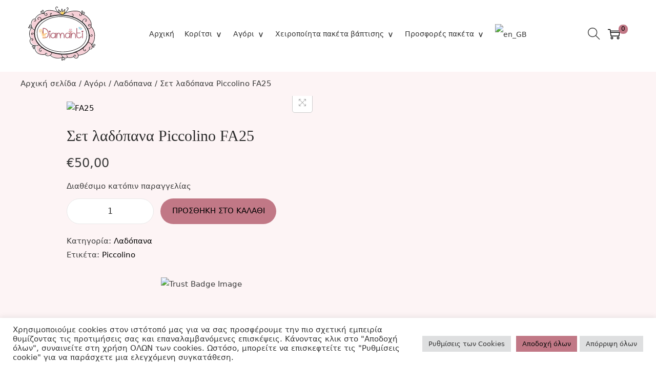

--- FILE ---
content_type: text/html; charset=utf-8
request_url: https://www.google.com/recaptcha/api2/anchor?ar=1&k=6LfYZUEeAAAAAA1GRC59PwnQt0xvCRuetayxyQVa&co=aHR0cHM6Ly9kaWFtYW50aS5jb20uZ3I6NDQz&hl=en&v=PoyoqOPhxBO7pBk68S4YbpHZ&size=invisible&anchor-ms=20000&execute-ms=30000&cb=gkibczfkvtr4
body_size: 48598
content:
<!DOCTYPE HTML><html dir="ltr" lang="en"><head><meta http-equiv="Content-Type" content="text/html; charset=UTF-8">
<meta http-equiv="X-UA-Compatible" content="IE=edge">
<title>reCAPTCHA</title>
<style type="text/css">
/* cyrillic-ext */
@font-face {
  font-family: 'Roboto';
  font-style: normal;
  font-weight: 400;
  font-stretch: 100%;
  src: url(//fonts.gstatic.com/s/roboto/v48/KFO7CnqEu92Fr1ME7kSn66aGLdTylUAMa3GUBHMdazTgWw.woff2) format('woff2');
  unicode-range: U+0460-052F, U+1C80-1C8A, U+20B4, U+2DE0-2DFF, U+A640-A69F, U+FE2E-FE2F;
}
/* cyrillic */
@font-face {
  font-family: 'Roboto';
  font-style: normal;
  font-weight: 400;
  font-stretch: 100%;
  src: url(//fonts.gstatic.com/s/roboto/v48/KFO7CnqEu92Fr1ME7kSn66aGLdTylUAMa3iUBHMdazTgWw.woff2) format('woff2');
  unicode-range: U+0301, U+0400-045F, U+0490-0491, U+04B0-04B1, U+2116;
}
/* greek-ext */
@font-face {
  font-family: 'Roboto';
  font-style: normal;
  font-weight: 400;
  font-stretch: 100%;
  src: url(//fonts.gstatic.com/s/roboto/v48/KFO7CnqEu92Fr1ME7kSn66aGLdTylUAMa3CUBHMdazTgWw.woff2) format('woff2');
  unicode-range: U+1F00-1FFF;
}
/* greek */
@font-face {
  font-family: 'Roboto';
  font-style: normal;
  font-weight: 400;
  font-stretch: 100%;
  src: url(//fonts.gstatic.com/s/roboto/v48/KFO7CnqEu92Fr1ME7kSn66aGLdTylUAMa3-UBHMdazTgWw.woff2) format('woff2');
  unicode-range: U+0370-0377, U+037A-037F, U+0384-038A, U+038C, U+038E-03A1, U+03A3-03FF;
}
/* math */
@font-face {
  font-family: 'Roboto';
  font-style: normal;
  font-weight: 400;
  font-stretch: 100%;
  src: url(//fonts.gstatic.com/s/roboto/v48/KFO7CnqEu92Fr1ME7kSn66aGLdTylUAMawCUBHMdazTgWw.woff2) format('woff2');
  unicode-range: U+0302-0303, U+0305, U+0307-0308, U+0310, U+0312, U+0315, U+031A, U+0326-0327, U+032C, U+032F-0330, U+0332-0333, U+0338, U+033A, U+0346, U+034D, U+0391-03A1, U+03A3-03A9, U+03B1-03C9, U+03D1, U+03D5-03D6, U+03F0-03F1, U+03F4-03F5, U+2016-2017, U+2034-2038, U+203C, U+2040, U+2043, U+2047, U+2050, U+2057, U+205F, U+2070-2071, U+2074-208E, U+2090-209C, U+20D0-20DC, U+20E1, U+20E5-20EF, U+2100-2112, U+2114-2115, U+2117-2121, U+2123-214F, U+2190, U+2192, U+2194-21AE, U+21B0-21E5, U+21F1-21F2, U+21F4-2211, U+2213-2214, U+2216-22FF, U+2308-230B, U+2310, U+2319, U+231C-2321, U+2336-237A, U+237C, U+2395, U+239B-23B7, U+23D0, U+23DC-23E1, U+2474-2475, U+25AF, U+25B3, U+25B7, U+25BD, U+25C1, U+25CA, U+25CC, U+25FB, U+266D-266F, U+27C0-27FF, U+2900-2AFF, U+2B0E-2B11, U+2B30-2B4C, U+2BFE, U+3030, U+FF5B, U+FF5D, U+1D400-1D7FF, U+1EE00-1EEFF;
}
/* symbols */
@font-face {
  font-family: 'Roboto';
  font-style: normal;
  font-weight: 400;
  font-stretch: 100%;
  src: url(//fonts.gstatic.com/s/roboto/v48/KFO7CnqEu92Fr1ME7kSn66aGLdTylUAMaxKUBHMdazTgWw.woff2) format('woff2');
  unicode-range: U+0001-000C, U+000E-001F, U+007F-009F, U+20DD-20E0, U+20E2-20E4, U+2150-218F, U+2190, U+2192, U+2194-2199, U+21AF, U+21E6-21F0, U+21F3, U+2218-2219, U+2299, U+22C4-22C6, U+2300-243F, U+2440-244A, U+2460-24FF, U+25A0-27BF, U+2800-28FF, U+2921-2922, U+2981, U+29BF, U+29EB, U+2B00-2BFF, U+4DC0-4DFF, U+FFF9-FFFB, U+10140-1018E, U+10190-1019C, U+101A0, U+101D0-101FD, U+102E0-102FB, U+10E60-10E7E, U+1D2C0-1D2D3, U+1D2E0-1D37F, U+1F000-1F0FF, U+1F100-1F1AD, U+1F1E6-1F1FF, U+1F30D-1F30F, U+1F315, U+1F31C, U+1F31E, U+1F320-1F32C, U+1F336, U+1F378, U+1F37D, U+1F382, U+1F393-1F39F, U+1F3A7-1F3A8, U+1F3AC-1F3AF, U+1F3C2, U+1F3C4-1F3C6, U+1F3CA-1F3CE, U+1F3D4-1F3E0, U+1F3ED, U+1F3F1-1F3F3, U+1F3F5-1F3F7, U+1F408, U+1F415, U+1F41F, U+1F426, U+1F43F, U+1F441-1F442, U+1F444, U+1F446-1F449, U+1F44C-1F44E, U+1F453, U+1F46A, U+1F47D, U+1F4A3, U+1F4B0, U+1F4B3, U+1F4B9, U+1F4BB, U+1F4BF, U+1F4C8-1F4CB, U+1F4D6, U+1F4DA, U+1F4DF, U+1F4E3-1F4E6, U+1F4EA-1F4ED, U+1F4F7, U+1F4F9-1F4FB, U+1F4FD-1F4FE, U+1F503, U+1F507-1F50B, U+1F50D, U+1F512-1F513, U+1F53E-1F54A, U+1F54F-1F5FA, U+1F610, U+1F650-1F67F, U+1F687, U+1F68D, U+1F691, U+1F694, U+1F698, U+1F6AD, U+1F6B2, U+1F6B9-1F6BA, U+1F6BC, U+1F6C6-1F6CF, U+1F6D3-1F6D7, U+1F6E0-1F6EA, U+1F6F0-1F6F3, U+1F6F7-1F6FC, U+1F700-1F7FF, U+1F800-1F80B, U+1F810-1F847, U+1F850-1F859, U+1F860-1F887, U+1F890-1F8AD, U+1F8B0-1F8BB, U+1F8C0-1F8C1, U+1F900-1F90B, U+1F93B, U+1F946, U+1F984, U+1F996, U+1F9E9, U+1FA00-1FA6F, U+1FA70-1FA7C, U+1FA80-1FA89, U+1FA8F-1FAC6, U+1FACE-1FADC, U+1FADF-1FAE9, U+1FAF0-1FAF8, U+1FB00-1FBFF;
}
/* vietnamese */
@font-face {
  font-family: 'Roboto';
  font-style: normal;
  font-weight: 400;
  font-stretch: 100%;
  src: url(//fonts.gstatic.com/s/roboto/v48/KFO7CnqEu92Fr1ME7kSn66aGLdTylUAMa3OUBHMdazTgWw.woff2) format('woff2');
  unicode-range: U+0102-0103, U+0110-0111, U+0128-0129, U+0168-0169, U+01A0-01A1, U+01AF-01B0, U+0300-0301, U+0303-0304, U+0308-0309, U+0323, U+0329, U+1EA0-1EF9, U+20AB;
}
/* latin-ext */
@font-face {
  font-family: 'Roboto';
  font-style: normal;
  font-weight: 400;
  font-stretch: 100%;
  src: url(//fonts.gstatic.com/s/roboto/v48/KFO7CnqEu92Fr1ME7kSn66aGLdTylUAMa3KUBHMdazTgWw.woff2) format('woff2');
  unicode-range: U+0100-02BA, U+02BD-02C5, U+02C7-02CC, U+02CE-02D7, U+02DD-02FF, U+0304, U+0308, U+0329, U+1D00-1DBF, U+1E00-1E9F, U+1EF2-1EFF, U+2020, U+20A0-20AB, U+20AD-20C0, U+2113, U+2C60-2C7F, U+A720-A7FF;
}
/* latin */
@font-face {
  font-family: 'Roboto';
  font-style: normal;
  font-weight: 400;
  font-stretch: 100%;
  src: url(//fonts.gstatic.com/s/roboto/v48/KFO7CnqEu92Fr1ME7kSn66aGLdTylUAMa3yUBHMdazQ.woff2) format('woff2');
  unicode-range: U+0000-00FF, U+0131, U+0152-0153, U+02BB-02BC, U+02C6, U+02DA, U+02DC, U+0304, U+0308, U+0329, U+2000-206F, U+20AC, U+2122, U+2191, U+2193, U+2212, U+2215, U+FEFF, U+FFFD;
}
/* cyrillic-ext */
@font-face {
  font-family: 'Roboto';
  font-style: normal;
  font-weight: 500;
  font-stretch: 100%;
  src: url(//fonts.gstatic.com/s/roboto/v48/KFO7CnqEu92Fr1ME7kSn66aGLdTylUAMa3GUBHMdazTgWw.woff2) format('woff2');
  unicode-range: U+0460-052F, U+1C80-1C8A, U+20B4, U+2DE0-2DFF, U+A640-A69F, U+FE2E-FE2F;
}
/* cyrillic */
@font-face {
  font-family: 'Roboto';
  font-style: normal;
  font-weight: 500;
  font-stretch: 100%;
  src: url(//fonts.gstatic.com/s/roboto/v48/KFO7CnqEu92Fr1ME7kSn66aGLdTylUAMa3iUBHMdazTgWw.woff2) format('woff2');
  unicode-range: U+0301, U+0400-045F, U+0490-0491, U+04B0-04B1, U+2116;
}
/* greek-ext */
@font-face {
  font-family: 'Roboto';
  font-style: normal;
  font-weight: 500;
  font-stretch: 100%;
  src: url(//fonts.gstatic.com/s/roboto/v48/KFO7CnqEu92Fr1ME7kSn66aGLdTylUAMa3CUBHMdazTgWw.woff2) format('woff2');
  unicode-range: U+1F00-1FFF;
}
/* greek */
@font-face {
  font-family: 'Roboto';
  font-style: normal;
  font-weight: 500;
  font-stretch: 100%;
  src: url(//fonts.gstatic.com/s/roboto/v48/KFO7CnqEu92Fr1ME7kSn66aGLdTylUAMa3-UBHMdazTgWw.woff2) format('woff2');
  unicode-range: U+0370-0377, U+037A-037F, U+0384-038A, U+038C, U+038E-03A1, U+03A3-03FF;
}
/* math */
@font-face {
  font-family: 'Roboto';
  font-style: normal;
  font-weight: 500;
  font-stretch: 100%;
  src: url(//fonts.gstatic.com/s/roboto/v48/KFO7CnqEu92Fr1ME7kSn66aGLdTylUAMawCUBHMdazTgWw.woff2) format('woff2');
  unicode-range: U+0302-0303, U+0305, U+0307-0308, U+0310, U+0312, U+0315, U+031A, U+0326-0327, U+032C, U+032F-0330, U+0332-0333, U+0338, U+033A, U+0346, U+034D, U+0391-03A1, U+03A3-03A9, U+03B1-03C9, U+03D1, U+03D5-03D6, U+03F0-03F1, U+03F4-03F5, U+2016-2017, U+2034-2038, U+203C, U+2040, U+2043, U+2047, U+2050, U+2057, U+205F, U+2070-2071, U+2074-208E, U+2090-209C, U+20D0-20DC, U+20E1, U+20E5-20EF, U+2100-2112, U+2114-2115, U+2117-2121, U+2123-214F, U+2190, U+2192, U+2194-21AE, U+21B0-21E5, U+21F1-21F2, U+21F4-2211, U+2213-2214, U+2216-22FF, U+2308-230B, U+2310, U+2319, U+231C-2321, U+2336-237A, U+237C, U+2395, U+239B-23B7, U+23D0, U+23DC-23E1, U+2474-2475, U+25AF, U+25B3, U+25B7, U+25BD, U+25C1, U+25CA, U+25CC, U+25FB, U+266D-266F, U+27C0-27FF, U+2900-2AFF, U+2B0E-2B11, U+2B30-2B4C, U+2BFE, U+3030, U+FF5B, U+FF5D, U+1D400-1D7FF, U+1EE00-1EEFF;
}
/* symbols */
@font-face {
  font-family: 'Roboto';
  font-style: normal;
  font-weight: 500;
  font-stretch: 100%;
  src: url(//fonts.gstatic.com/s/roboto/v48/KFO7CnqEu92Fr1ME7kSn66aGLdTylUAMaxKUBHMdazTgWw.woff2) format('woff2');
  unicode-range: U+0001-000C, U+000E-001F, U+007F-009F, U+20DD-20E0, U+20E2-20E4, U+2150-218F, U+2190, U+2192, U+2194-2199, U+21AF, U+21E6-21F0, U+21F3, U+2218-2219, U+2299, U+22C4-22C6, U+2300-243F, U+2440-244A, U+2460-24FF, U+25A0-27BF, U+2800-28FF, U+2921-2922, U+2981, U+29BF, U+29EB, U+2B00-2BFF, U+4DC0-4DFF, U+FFF9-FFFB, U+10140-1018E, U+10190-1019C, U+101A0, U+101D0-101FD, U+102E0-102FB, U+10E60-10E7E, U+1D2C0-1D2D3, U+1D2E0-1D37F, U+1F000-1F0FF, U+1F100-1F1AD, U+1F1E6-1F1FF, U+1F30D-1F30F, U+1F315, U+1F31C, U+1F31E, U+1F320-1F32C, U+1F336, U+1F378, U+1F37D, U+1F382, U+1F393-1F39F, U+1F3A7-1F3A8, U+1F3AC-1F3AF, U+1F3C2, U+1F3C4-1F3C6, U+1F3CA-1F3CE, U+1F3D4-1F3E0, U+1F3ED, U+1F3F1-1F3F3, U+1F3F5-1F3F7, U+1F408, U+1F415, U+1F41F, U+1F426, U+1F43F, U+1F441-1F442, U+1F444, U+1F446-1F449, U+1F44C-1F44E, U+1F453, U+1F46A, U+1F47D, U+1F4A3, U+1F4B0, U+1F4B3, U+1F4B9, U+1F4BB, U+1F4BF, U+1F4C8-1F4CB, U+1F4D6, U+1F4DA, U+1F4DF, U+1F4E3-1F4E6, U+1F4EA-1F4ED, U+1F4F7, U+1F4F9-1F4FB, U+1F4FD-1F4FE, U+1F503, U+1F507-1F50B, U+1F50D, U+1F512-1F513, U+1F53E-1F54A, U+1F54F-1F5FA, U+1F610, U+1F650-1F67F, U+1F687, U+1F68D, U+1F691, U+1F694, U+1F698, U+1F6AD, U+1F6B2, U+1F6B9-1F6BA, U+1F6BC, U+1F6C6-1F6CF, U+1F6D3-1F6D7, U+1F6E0-1F6EA, U+1F6F0-1F6F3, U+1F6F7-1F6FC, U+1F700-1F7FF, U+1F800-1F80B, U+1F810-1F847, U+1F850-1F859, U+1F860-1F887, U+1F890-1F8AD, U+1F8B0-1F8BB, U+1F8C0-1F8C1, U+1F900-1F90B, U+1F93B, U+1F946, U+1F984, U+1F996, U+1F9E9, U+1FA00-1FA6F, U+1FA70-1FA7C, U+1FA80-1FA89, U+1FA8F-1FAC6, U+1FACE-1FADC, U+1FADF-1FAE9, U+1FAF0-1FAF8, U+1FB00-1FBFF;
}
/* vietnamese */
@font-face {
  font-family: 'Roboto';
  font-style: normal;
  font-weight: 500;
  font-stretch: 100%;
  src: url(//fonts.gstatic.com/s/roboto/v48/KFO7CnqEu92Fr1ME7kSn66aGLdTylUAMa3OUBHMdazTgWw.woff2) format('woff2');
  unicode-range: U+0102-0103, U+0110-0111, U+0128-0129, U+0168-0169, U+01A0-01A1, U+01AF-01B0, U+0300-0301, U+0303-0304, U+0308-0309, U+0323, U+0329, U+1EA0-1EF9, U+20AB;
}
/* latin-ext */
@font-face {
  font-family: 'Roboto';
  font-style: normal;
  font-weight: 500;
  font-stretch: 100%;
  src: url(//fonts.gstatic.com/s/roboto/v48/KFO7CnqEu92Fr1ME7kSn66aGLdTylUAMa3KUBHMdazTgWw.woff2) format('woff2');
  unicode-range: U+0100-02BA, U+02BD-02C5, U+02C7-02CC, U+02CE-02D7, U+02DD-02FF, U+0304, U+0308, U+0329, U+1D00-1DBF, U+1E00-1E9F, U+1EF2-1EFF, U+2020, U+20A0-20AB, U+20AD-20C0, U+2113, U+2C60-2C7F, U+A720-A7FF;
}
/* latin */
@font-face {
  font-family: 'Roboto';
  font-style: normal;
  font-weight: 500;
  font-stretch: 100%;
  src: url(//fonts.gstatic.com/s/roboto/v48/KFO7CnqEu92Fr1ME7kSn66aGLdTylUAMa3yUBHMdazQ.woff2) format('woff2');
  unicode-range: U+0000-00FF, U+0131, U+0152-0153, U+02BB-02BC, U+02C6, U+02DA, U+02DC, U+0304, U+0308, U+0329, U+2000-206F, U+20AC, U+2122, U+2191, U+2193, U+2212, U+2215, U+FEFF, U+FFFD;
}
/* cyrillic-ext */
@font-face {
  font-family: 'Roboto';
  font-style: normal;
  font-weight: 900;
  font-stretch: 100%;
  src: url(//fonts.gstatic.com/s/roboto/v48/KFO7CnqEu92Fr1ME7kSn66aGLdTylUAMa3GUBHMdazTgWw.woff2) format('woff2');
  unicode-range: U+0460-052F, U+1C80-1C8A, U+20B4, U+2DE0-2DFF, U+A640-A69F, U+FE2E-FE2F;
}
/* cyrillic */
@font-face {
  font-family: 'Roboto';
  font-style: normal;
  font-weight: 900;
  font-stretch: 100%;
  src: url(//fonts.gstatic.com/s/roboto/v48/KFO7CnqEu92Fr1ME7kSn66aGLdTylUAMa3iUBHMdazTgWw.woff2) format('woff2');
  unicode-range: U+0301, U+0400-045F, U+0490-0491, U+04B0-04B1, U+2116;
}
/* greek-ext */
@font-face {
  font-family: 'Roboto';
  font-style: normal;
  font-weight: 900;
  font-stretch: 100%;
  src: url(//fonts.gstatic.com/s/roboto/v48/KFO7CnqEu92Fr1ME7kSn66aGLdTylUAMa3CUBHMdazTgWw.woff2) format('woff2');
  unicode-range: U+1F00-1FFF;
}
/* greek */
@font-face {
  font-family: 'Roboto';
  font-style: normal;
  font-weight: 900;
  font-stretch: 100%;
  src: url(//fonts.gstatic.com/s/roboto/v48/KFO7CnqEu92Fr1ME7kSn66aGLdTylUAMa3-UBHMdazTgWw.woff2) format('woff2');
  unicode-range: U+0370-0377, U+037A-037F, U+0384-038A, U+038C, U+038E-03A1, U+03A3-03FF;
}
/* math */
@font-face {
  font-family: 'Roboto';
  font-style: normal;
  font-weight: 900;
  font-stretch: 100%;
  src: url(//fonts.gstatic.com/s/roboto/v48/KFO7CnqEu92Fr1ME7kSn66aGLdTylUAMawCUBHMdazTgWw.woff2) format('woff2');
  unicode-range: U+0302-0303, U+0305, U+0307-0308, U+0310, U+0312, U+0315, U+031A, U+0326-0327, U+032C, U+032F-0330, U+0332-0333, U+0338, U+033A, U+0346, U+034D, U+0391-03A1, U+03A3-03A9, U+03B1-03C9, U+03D1, U+03D5-03D6, U+03F0-03F1, U+03F4-03F5, U+2016-2017, U+2034-2038, U+203C, U+2040, U+2043, U+2047, U+2050, U+2057, U+205F, U+2070-2071, U+2074-208E, U+2090-209C, U+20D0-20DC, U+20E1, U+20E5-20EF, U+2100-2112, U+2114-2115, U+2117-2121, U+2123-214F, U+2190, U+2192, U+2194-21AE, U+21B0-21E5, U+21F1-21F2, U+21F4-2211, U+2213-2214, U+2216-22FF, U+2308-230B, U+2310, U+2319, U+231C-2321, U+2336-237A, U+237C, U+2395, U+239B-23B7, U+23D0, U+23DC-23E1, U+2474-2475, U+25AF, U+25B3, U+25B7, U+25BD, U+25C1, U+25CA, U+25CC, U+25FB, U+266D-266F, U+27C0-27FF, U+2900-2AFF, U+2B0E-2B11, U+2B30-2B4C, U+2BFE, U+3030, U+FF5B, U+FF5D, U+1D400-1D7FF, U+1EE00-1EEFF;
}
/* symbols */
@font-face {
  font-family: 'Roboto';
  font-style: normal;
  font-weight: 900;
  font-stretch: 100%;
  src: url(//fonts.gstatic.com/s/roboto/v48/KFO7CnqEu92Fr1ME7kSn66aGLdTylUAMaxKUBHMdazTgWw.woff2) format('woff2');
  unicode-range: U+0001-000C, U+000E-001F, U+007F-009F, U+20DD-20E0, U+20E2-20E4, U+2150-218F, U+2190, U+2192, U+2194-2199, U+21AF, U+21E6-21F0, U+21F3, U+2218-2219, U+2299, U+22C4-22C6, U+2300-243F, U+2440-244A, U+2460-24FF, U+25A0-27BF, U+2800-28FF, U+2921-2922, U+2981, U+29BF, U+29EB, U+2B00-2BFF, U+4DC0-4DFF, U+FFF9-FFFB, U+10140-1018E, U+10190-1019C, U+101A0, U+101D0-101FD, U+102E0-102FB, U+10E60-10E7E, U+1D2C0-1D2D3, U+1D2E0-1D37F, U+1F000-1F0FF, U+1F100-1F1AD, U+1F1E6-1F1FF, U+1F30D-1F30F, U+1F315, U+1F31C, U+1F31E, U+1F320-1F32C, U+1F336, U+1F378, U+1F37D, U+1F382, U+1F393-1F39F, U+1F3A7-1F3A8, U+1F3AC-1F3AF, U+1F3C2, U+1F3C4-1F3C6, U+1F3CA-1F3CE, U+1F3D4-1F3E0, U+1F3ED, U+1F3F1-1F3F3, U+1F3F5-1F3F7, U+1F408, U+1F415, U+1F41F, U+1F426, U+1F43F, U+1F441-1F442, U+1F444, U+1F446-1F449, U+1F44C-1F44E, U+1F453, U+1F46A, U+1F47D, U+1F4A3, U+1F4B0, U+1F4B3, U+1F4B9, U+1F4BB, U+1F4BF, U+1F4C8-1F4CB, U+1F4D6, U+1F4DA, U+1F4DF, U+1F4E3-1F4E6, U+1F4EA-1F4ED, U+1F4F7, U+1F4F9-1F4FB, U+1F4FD-1F4FE, U+1F503, U+1F507-1F50B, U+1F50D, U+1F512-1F513, U+1F53E-1F54A, U+1F54F-1F5FA, U+1F610, U+1F650-1F67F, U+1F687, U+1F68D, U+1F691, U+1F694, U+1F698, U+1F6AD, U+1F6B2, U+1F6B9-1F6BA, U+1F6BC, U+1F6C6-1F6CF, U+1F6D3-1F6D7, U+1F6E0-1F6EA, U+1F6F0-1F6F3, U+1F6F7-1F6FC, U+1F700-1F7FF, U+1F800-1F80B, U+1F810-1F847, U+1F850-1F859, U+1F860-1F887, U+1F890-1F8AD, U+1F8B0-1F8BB, U+1F8C0-1F8C1, U+1F900-1F90B, U+1F93B, U+1F946, U+1F984, U+1F996, U+1F9E9, U+1FA00-1FA6F, U+1FA70-1FA7C, U+1FA80-1FA89, U+1FA8F-1FAC6, U+1FACE-1FADC, U+1FADF-1FAE9, U+1FAF0-1FAF8, U+1FB00-1FBFF;
}
/* vietnamese */
@font-face {
  font-family: 'Roboto';
  font-style: normal;
  font-weight: 900;
  font-stretch: 100%;
  src: url(//fonts.gstatic.com/s/roboto/v48/KFO7CnqEu92Fr1ME7kSn66aGLdTylUAMa3OUBHMdazTgWw.woff2) format('woff2');
  unicode-range: U+0102-0103, U+0110-0111, U+0128-0129, U+0168-0169, U+01A0-01A1, U+01AF-01B0, U+0300-0301, U+0303-0304, U+0308-0309, U+0323, U+0329, U+1EA0-1EF9, U+20AB;
}
/* latin-ext */
@font-face {
  font-family: 'Roboto';
  font-style: normal;
  font-weight: 900;
  font-stretch: 100%;
  src: url(//fonts.gstatic.com/s/roboto/v48/KFO7CnqEu92Fr1ME7kSn66aGLdTylUAMa3KUBHMdazTgWw.woff2) format('woff2');
  unicode-range: U+0100-02BA, U+02BD-02C5, U+02C7-02CC, U+02CE-02D7, U+02DD-02FF, U+0304, U+0308, U+0329, U+1D00-1DBF, U+1E00-1E9F, U+1EF2-1EFF, U+2020, U+20A0-20AB, U+20AD-20C0, U+2113, U+2C60-2C7F, U+A720-A7FF;
}
/* latin */
@font-face {
  font-family: 'Roboto';
  font-style: normal;
  font-weight: 900;
  font-stretch: 100%;
  src: url(//fonts.gstatic.com/s/roboto/v48/KFO7CnqEu92Fr1ME7kSn66aGLdTylUAMa3yUBHMdazQ.woff2) format('woff2');
  unicode-range: U+0000-00FF, U+0131, U+0152-0153, U+02BB-02BC, U+02C6, U+02DA, U+02DC, U+0304, U+0308, U+0329, U+2000-206F, U+20AC, U+2122, U+2191, U+2193, U+2212, U+2215, U+FEFF, U+FFFD;
}

</style>
<link rel="stylesheet" type="text/css" href="https://www.gstatic.com/recaptcha/releases/PoyoqOPhxBO7pBk68S4YbpHZ/styles__ltr.css">
<script nonce="NKE2QPFlV_RZ9_VV5YWWrA" type="text/javascript">window['__recaptcha_api'] = 'https://www.google.com/recaptcha/api2/';</script>
<script type="text/javascript" src="https://www.gstatic.com/recaptcha/releases/PoyoqOPhxBO7pBk68S4YbpHZ/recaptcha__en.js" nonce="NKE2QPFlV_RZ9_VV5YWWrA">
      
    </script></head>
<body><div id="rc-anchor-alert" class="rc-anchor-alert"></div>
<input type="hidden" id="recaptcha-token" value="[base64]">
<script type="text/javascript" nonce="NKE2QPFlV_RZ9_VV5YWWrA">
      recaptcha.anchor.Main.init("[\x22ainput\x22,[\x22bgdata\x22,\x22\x22,\[base64]/[base64]/[base64]/KE4oMTI0LHYsdi5HKSxMWihsLHYpKTpOKDEyNCx2LGwpLFYpLHYpLFQpKSxGKDE3MSx2KX0scjc9ZnVuY3Rpb24obCl7cmV0dXJuIGx9LEM9ZnVuY3Rpb24obCxWLHYpe04odixsLFYpLFZbYWtdPTI3OTZ9LG49ZnVuY3Rpb24obCxWKXtWLlg9KChWLlg/[base64]/[base64]/[base64]/[base64]/[base64]/[base64]/[base64]/[base64]/[base64]/[base64]/[base64]\\u003d\x22,\[base64]\\u003d\x22,\x22cijCpMKtEgE/[base64]/DrRDCtsOXw5Usw49zw51/Vmp2IMKRPg3Cm8K3d8O5F3lNTT7DumVWwrbDpUNTOMKLw4Brwo9nw508wrBEZ0hZA8OlRMOqw5Zgwqpew7TDtcKzM8K5wpdOGhYQRsKywoljBjASdBABwoLDmcOdNMKYJcOJHSLClyzCi8OAHcKECHlhw7vDu8OaW8Owwr4zLcKTEkTCqMOOw7/Ci3nCtT5bw7/Ch8Ojw5s6b2hoLcKeHi3CjBHCkGEBwp3Ds8OTw4jDsz7DgzBRHiFXSMK+wp89EMOKw5lBwpJxJ8Kfwp/DgMOhw4o7w6/CtRpBMBXCtcOow6ZlTcKvw4TDisKTw7zCuD4vwoJFfjUrTl4Sw45Wwpd3w5piOMK1H8OFw7LDvUh9N8OXw4vDpcODJlFdw5PCp17Dl1vDrRHCn8K7ZQZ5O8OORMOPw7xfw7LCtmbClMOow4/CqMOPw50CfXRKScOjRi3Cm8OfMSgew4EFwqHDl8OZw6HCt8O9wp/[base64]/DqlnCkzsgw4HCjsKOPMK5wo0Ew7NMwozChcOcb8O+FkzCocKaw47DlyXCp3LDucKgw4NwDsOkcU0RaMKeK8KOA8KPLUYGNsKowpAgAmbChMK8Q8O6w58PwpsMZ3h9w59LwqjDhcKgf8K0wqQIw7/DncKdwpHDnXgkRsKgwqPDhU/DicOgw5kPwotJwq7CjcObw5fCqShqw5VxwoVdw6DCjUXDtFR/a0RzFsKPwo4nY8OYw5nDulvDg8O8w69HRsOuf2LCucKQKxQeSC0IwqNWwrVNd3LCvcOLZVbDqMK2PW4QwqVbPcOmw5zCpA3Cq3fDig7Dg8KWwrvCk8OTVMOBQEbDiVpnw6loWsObw40/w5A9CsKTJULDmMKfTsKsw5HDgcO5fm8WLMKPw7TDvlFZwqHCsmvCu8OfB8OaOiPDozHDsSTCtMOKA1TDkCINwpRVC0x/JMOawrw5GMKgw4fClmPCp1jDn8KNw5rDnBt9w4/DkVtlL8OVwrDDniDCtRVHw7jCp3cVwo3CtMKuWsOoTcKFw4/CvW5hQRTDviVnwrBCVzjCtU89wqzCjsKMTEFswopGwoREwoo8w4wcFsObYcONwohUwoVSTmnDgXpxFcOVwpzChgZMwrQZwonDqcOTLsKPKsOyIWwrwpplwpTCo8OJIMKvEl1DEMOQMBDDiXbDnXnDgMKVaMO/[base64]/[base64]/DkUF+NEbDig7CgUZDPzMmWcKAwrBJZcOwwoDCv8KYOsOawonCqcOaGTNVNBTDp8OYw4coSjTDlW40DwIINMOBJBrCocKUw60mejFtfS/Di8KHNsKqN8KhwrjDo8OSLkTDv27DtCYDw4bDosOnVX7CkSYiZ0zDoAQEw4EfPMOFKSjDtzLDnMKeeHUfK3bCrAYQw6AXUk0Owrx/[base64]/DgAPCkAHDuE7DvjrCpT/DmsOdFsOfOxnDrMKAbRQNAjRfYDHCsWcsYSF+RcKiw6vDjcOhZsO2YsOuLMKrVSkVXSBiwo7Cv8OCIxJow7DCplDCncOgw4fDk1vCv0wCw69Jwq14GMKhwofChksowpLDrUXCncKFG8ODw7UvNsKHfwBYIMKHw49JwrPDqDHDlsO2w5zDisKqwpY2w6/CpXzDlsKXHMKtw4nCrcOWwrvConfCu1pnblfCsCU1w40Jw77CpzvDm8K+w5PDgAYAL8Kaw4/DhcKwG8OEwqYCw7fDg8OMw7bDksO3wqjDq8OlDRo6XAwqw5lUAMOZAMKQcwp9Qh1hw5nDh8O+wrZmwqzDnCIIw586wqTCsCHCohF7wpPDpQPChsOmdBRRWzjCgsK9VMOfwoA4MsKKwqPCuznCu8KCLcOgJh/DoggswpXClz3CtRAgc8K+wpzDrjPCvMOeesOZcGpFesOww4oBPADCvyHCh2pnHcOQM8K8w4rCvQzCqcOQRAzDhDHCpG1hZsOFwqLCuwDDgzDCqlXDmxTCiz3DqB50XAvCjcKiXsO/[base64]/DoWvDu8OvJVVBw4vDi8OAwpjCmMOKwoMZwokzw4Qhw7pOwqEDwp/[base64]/[base64]/XnLDrMKqw6PDsiAqw55Qw6XCucKUa8K3AsO0YA94woE3VcO7MnwEwprDmzfDmHphwpBOPG/DlMK0N0FiATvDu8Ogwp05E8Kww5DCosKOw73DnkNUc0vCqcKIwqfDtHU4wovDgMOtwpEowrrDusKCwpfCtMKUZSswwqDCslrDtnYewp/[base64]/[base64]/CpzNAwqjDlC/[base64]/YMOEwonDm8K9d1liwrETwoEZEMOhw6YxPMKZw6sLaMKRwr9sS8OkwoAtJsKWKcOaWcKsDcOdKsOkJwrDp8KBwr51w6LDsR/CvD7CvcKcwr9KYmkkcEDCgcOow53DtCzCpMKpe8K/ETMbecKKwoJ9BcO5wpU1esOewrN6fsO9GsO1w6wLD8KbIcOTwrjDg1Jpw5Qbc2zCpG/[base64]/CiMOkFUlnwrAcwr4AJTfDmUVZGcO4wr9Gwq/[base64]/[base64]/ClQBOwqULL8OLw61awpFbwojDlMO7PHPCo2zDhTRYwpImAcOvwqrCv8KbX8OYwo7CtcKew7cSCQXCl8Ohw4jCmMOdPH7Drl8uwpHDmh5/w7DCjDXCkGF1RmR8RcOAFmNBRWTDr0rCh8O2wonCpcKJVmrCtxbDowg8c3fCrsO0w44Gw5pfw6wqwqVabEXCgVrCj8KDQMOtJ8OucwAtw4TCpndUwp7Cok7CmMKeScK9eVrCrMOPw6/[base64]/IcOSagQawrzDgcO3w4Qsw6Iowr8rwrzDhcO6R8OHEcO8wrZ1wqbCllvCmsOfEUMtTcOgDcKDUElfVm3CmMKYU8Kiw6YkBMKewrlAwoBTwqEwU8KLwqfCo8OWwqsNYsKyScOaVDnDgcKJwqbDmsKWwp/Co2FCB8K1worCuGwSw73DoMONU8Odw6bCmsO/cXBLwojClDwTwq7DkMKIfns4bMOlRXrCocKDwqfDnlhyCsK4NyTDkcKjeyk2YMOLOktFw5PDukcXw5owIXPDucOpworDrcOrwrvDnMOnXsKPw6zCk8KzVsO3w5XDtMKEw7/DgUETN8OqwqXDk8Otw7sOPzsvbsO8w5/Dtilww4xRw5HDrG1XwrvDk37CusKDw7zDi8OFwrnCv8K7UcO1EMK4WMOtw5hdwq5uw6JywqrCvMO1w7IDfMKFaG/ChQTCnEXDjcKFw53CiV/Cv8KzUxZrPgnCuzDDgMOYM8KhaVHCkMKSK3AjdsOAVXvDt8KHb8O2wrZKQz1Aw73DkcO2wpXDhCkIw5vDkMKtPcKbD8OEQmTDoFMtAXnDolLDsxzCgRRJwoMwFcKXw7x3D8OIMcKtBcO8wrJBJTPCp8Knw41XH8OAwoNewojCozBxw7/DjQ5HWVt6Fx7CpcKnw7JhwonDsMOLw6BdwpzDsWIBw7IiasK5QcOeZcObwpDCuMOCIAPCi0s5woQpwr4GwqNDwppBbMOpw6/CpAImO8OrCkLDssKRK3/[base64]/ChHdDK0gAPALDgsKaw5kSWsOnwrxmw7MQw50gLMKywqvChMK0aC4pfsOIwpxVwo/ClgwTbcOOH3jDgsKkMsK/bsO4woVkw6Z3ccKHFsKSFcKRw6HDi8Kew4nChcOJHjfCiMKzwoAhw4PDrWpewrp5wqbDogAjwqrCqWIkwonDssKQLDwqBMKpw5VuKXDDgHDDmMKLwp0Ywo/CpHfDicKIw7gnWBotwokNwr3CjsOtXcK9wrnDm8K9w64Kw6HCs8Oawqs6J8K5wqQnw6bCpSIPGyYiw7HDmSUFw6zCs8OkJsO3wr8ZEsOcXsK9wrclwr3CpcO5wpLDtkPDjRXDi3fDlzXCp8KYZ3bDr8KZw4BnPHnDvh3Cu1DDkw/DhT0VwofCi8OiP1Ifw5I4w7/[base64]/CrQvClcKgwp/CvMKxDCrDriXCjsKDbMO+I3M5J1EWw4vDjsOQw70Dw5J/w7ZIw7N3IV8BPkIpwojCj0FqHcOtwqbChsK4cCTDrMKPTEkwwrlcLcOZwobDssOww7tPX2IQwoVedcKsUQTDgsKbwr0Ww5HDlcKyM8K7E8OCTMOoGcKTw5rDlcO/wrzDoAvCpcOVYcO4wr0ILFrDkSDCv8OXw4TCosOew5zCpTfCmcO3w7wLXMOiPMKTCFRMw4Niw5AKe2cwCMKJZjnDu23Ct8O3VRTCiAjDl3gqCcOxwofCqcOyw6Jtwrs6w7pwb8Ouc8K/DcKvw5IxRMKRw4UzKQXDhsK2SMOKw7bDgMO4HMORfz/DtQNMw4hsCjfCiAAse8KZwqLDrz7DqzFmCsOsWWTCmiHCu8OrQ8OSwoPDtHATMcOHOcKDwqIiwpXDmE/DuBcfw4vDvMKeSMOqQcKyw7RAwp1MVsOQRBg8w5MRNjLDvsKxw4d6F8O8wrrDvh8fccO3w6rCo8Ogw4DDvA8sWsOIVMKAwrsaYkYZw7FAw6fDgsKuw68rRSHDng/DgMOCwpBXwo4Yw7rCqgpQWMO7cj8ww5zDsXLCvsO3w4NIwqvDuMO3A1lDSsKawpnDnsKdZsOYw6NHw74pw79tPcOmw4nCpsOzw43CusOAwoMsKsOFM2bDnAR6wqd8w4ZGHcKKFAVYACDCscKWVSZ/GCVcw7EBwp7ChB7Ch0pGwoImFcO/FcOwwoFlFsODNkVGwprDnMKDe8O/[base64]/wqFdwpsrABbCmsK0w4QQHiHCjjTDmkx9JMOdw5PDtS5hw4jDmsO+YQFqw6DCosOlFlvCmDVWw7FWccORQsKRw7HDiVvDgMKiwr/Co8KCwr11Q8OIwrvCniwcw4rDpcOiegfCvRgIPSTCn1bDncOqw41GFz7DsELDvsOtwrA7wr7Cj1nDhSlewozCuALDgMOXIlw7OkrCvzjCncOawoTCscKvT07Cs2vDpsOmU8O+w6vCtzJuw7M0FsKJXwldV8OOw5s6wonDoXBZOcOQWUlNw4XDksO/[base64]/Ci14pAAwDeXbDtsKuwpLCrmNDYMOHNcOSw7PDoMOzC8O2w7xnf8KSwrwzwpwWwq/CvsKIV8KMwpPDkMOsNsKaw63CmsOUwoLDshDDhnJrwq5ScMKnw4bCvMKLZcOjwprDqcOvegdlw43DocObDsKocMKTwo8MSMK5BcKuw5FcUcKyQBZ9wrLCjsOZJBdyAcKPwpTDpgpyeS/DgMO/BcONZnEdBnHDocKwWhhqZB43FsKlA3/DgsOcD8KvHMOsw6PCgMOifWHCtHBAwqnCk8OmwrbCiMODSgvDq0fDrMOFwpo8fQTCj8OVw43CgMKaG8OSw5U5JHnCoXtXMhTDnsKdGhLDv3vDpARDwotOWjnDqU8Iw4bDqCstwq/CuMOZw5fCkQjDsMOfw5EAwrTDkcO/wogfw6RMwpzDtE3ChMObEXIUcsKoFBUHNMOMwoLCnsOww6XCn8K4w63CqMKgXUbDgMOcwq3Cv8KvYkUTw7clBVdAY8OyOcOOWsKKwqxWw6d9JhEJw7LDnF9LwqkQw6rCtzImwpXCmsK3wrzCpj10dyNkeTvClMOUPw8hwoBhdcOWwptcdMOTcsK/w77DsnvDisOyw5XCqw5VwpTDp0PCvsKFY8K0w7XDmgxBw6doHMObw6FvXkDCp2cadMOuw4rCq8OZw4rCplgowr09Py3DmgHCr2zChsOMfQMOw7/DjcOYwr/Dp8KEwo7ChMOlGSLCm8KMw5jDh34gwpPCsFXDjcOHQMKfwrnCrMKqQDHDsGbCnsK8FsKUwrnCqH1jw4HCvMOjwr1DAMKSLHDCtcK8M2B7w4bCn0ZsRMKOwrVCfMKow5Z3wooxw6Yzwqg7XsO+w6TCqsK9wp/DsMKAAmjDgGfDo0/CsDNlwrHCuw8OOsKTwoo/[base64]/[base64]/[base64]/CtGfCgVfDmQjCvMKBaMK9w7smNcKAbQ8UEMO5w57Dn8K9wrVNfUTDg8ONw5PCv1HDjhnDq1Y7JcO2TMOZwo/[base64]/CskHClWUswqM/w6PDrcKLw7PDs3DDvMKiwqjCscK0w7tJK8OwIcOzECdwECE3W8KXwpZ4wrBHw5kXw7JqwrJXw75ywq7DoMOiGXJOwrVQPg7DmsKhRMKpw5nCvcKXF8OJPgvDpQ/[base64]/CscKyOMOdAcOtw5vDusK8w4wHwqnCqMOOLnrCuSbDnmjCk05+w4XDsWYwY34hPMOJeMKXw5vCpsKEG8ObwqwZKcOvwrTDn8KRw7nDscK+woTCnjTCgg3ChVphJQ7DvhXCmgLChMOZNsKyU0Y4D2HCksOGK2DDqcOhw5/Dv8O6BB4IwrjDiC3DnMKiw6x+w6c1CcKZPMKRRsKPEibDtHjCusONGk47w5Jvw6Few4rDoEgXRhQUQsO2wrJmShzCq8KmdsKARMKfw6xJw4LDog3CuxrCjRvDocOWBsKeKyl8HB4ZYsKDLsKjF8K5Ozcsw4vCkizDvsO4b8Kjwq/Cl8OVw6hKZsKqwqTClwbCusOWwqvDqwppwpNFw7fCv8K3w43ClXrDjCIlwrvCq8Ktw5Iewp3DjA0MwrTCmXoaI8O/[base64]/KDx5VEw6PhDDq3LCijbDsgprwovClG/CgSvCnsKQw4YdwoVcNmBfOMOLw5HDiFEkwrvCuwhuw6vCvVElwoQMwptfwqkOw63ChsOvfcOGw4xFOi1lw5XCn3TCucOpZkxtwrPDqgoVFcKuHgcDRydDBsKKw6HDiMKAIMK2w5/[base64]/CtXzClmNTFsKyG8OvL3PCpMKkwpbDvMO5Ty7CozYvHcO3SMOTwo4lwq/ChsOYCMKswrXCiCPCoSPCuW4XYMKvWzEuw6jCkBhEYcO1wr/Dj1LCozs0wo9PwrswN2PCgHbDi3fDlgfDqVTDrgXCisO7w5Ejw6BawoXCvHN8w75Swp3CkSLDuMKVw6zChcOkYMK2w74+TDItwrzCgcO0woIvw5LCqsOMBwjDuybDlWTCvsONZ8Kaw4BHw7Z6woZgw6Akw7QJwrzDl8O9a8O2wrHDvcK/[base64]/[base64]/ChBNiwoDDoGM7worDlWIQBMOUw6tJw6/DkgvClH8+w6fCgsOPwqHDhsKEwqV7QVFVXFvCtS9XUsKbQn3DiMKbZih0bcOOwpYfEwEfa8O+w6LCqR/[base64]/McKoRsKBw4F9P8KkAsO5w4fCnWLCgcO/w4gFbMOhSxRtPMKww4TDpMO5w7LClQBOw5pqw47Co1wEaxdzw4bDgQDDkAgAYQcFNEpMw7bDiD1mDg1xQMKmw7l/w73CisOac8O7wr5HGcKsHsKSV1Jww6HDqgrDtcK7wrrDnHfDpWLDlz4JOgIuZRcEVsK3wrNZwpFENAUhw7vCrx1cw6nCi0wwwopFDFfCiFQtw6fCh8KCw5NvDT3CtmDDrMKlN8KTwqvDjkJmJ8KkwpPDvMK3MUh9wp3CosO6VsOKw4TDtS/DjHUQTsK/wp3DtMOBe8K8wpNNwoYUVlTDtcKPNyA/[base64]/DjF/[base64]/[base64]/DqsOHwrTDocOEw6BZwpJ/T2/DqsOVw5TDrkDCtcKgMcKqw6fDhsKZW8OOScOPcHPCosK3Q1/[base64]/IREdFsKRKmfDgxl4w60KwozDoMOSQsKVJ8Klwph3w6jDs8KGbcKxdMKESMKnKGoDwoPDpcKgNRnCo2PDpMKeRXwMb2QgGFvDnsOmNsOZw7tbHsKgw5lBGX3CtH3ClH7Cp1TCqcOvSA/DkMOsJ8Ktw5k5W8KoKD7CtsKqEnwheMKgZh12w7Y1UMK0I3bDscOOwojCsCVHYMKNdRM1woU/w5HCksKFV8K+TcKIw4NKwprCk8KDw4fDuSIQRcO5w7lhwp3CswIiw5vDi2HDqcKjwoJnwojDhzHCrAhtw6QpVsKDwq/DkmjDqMKdw6nDrsO/[base64]/DqBfCjRTChnk4C8K4w75SADbDicOpwozCoQDCr8O8w7HDiVlDCAXDmDzDnsK3wqVZw47CqkF0wrzDuxQ4w4fDi2oRMsKGXcKUIcKdwrB0w7fDpsOzKUPDjDHDvT/Cil7DnU3DmSLCkQjCrcK2MMKwZcK4GsKmcmDCuUdWwpjCrGIGEmMhIybDlVjDsATClsKRVmB3wrF8wpJzw7jDv8O9VF4Vw67Cg8KUwr/CjsK3wo7DjMOnU3XCsRssLsK5wpTDiEcnwrx9RHbCjgFJw6fCjMOTWUrCvcKddMKDw4HDnUhLO8O8w6bCjwJoD8OFw7I0w4Jqw6/DvRTCtCRtMMKCw4B7w4plw7EqYcKwDgzChsOow6pVe8O2QcKcIRjDvsKgJEIvw4IkwojCo8KQXXHCmMOrQ8K2YMKdT8KqTcKZacKcwqDChyYEw4h4YcKrE8K/wroCw6BeQMOVfMKMQ8OgIMOdw6kHM0vCtwbDgcO/woTCt8OzTcKEwqbDjsKNw68kdMKBAsK8w48ow6Msw4p6wqAjwpXDgsOLwoLDi2dRGsKTH8K/wp5VwozCjsOjw6FAUgtnw47DnldtBQzCqGUkMMObw65gw4DClEpuwq/DuRvDr8O5wrzDmsOkw7PClMK0wox7YsKkECHCscKSFMK5YsKxwrsGw5PDhnsuwrXDlkhzw4LClU58ZivDu0rCrcKJwprDgMOdw6BtMgdRw6nChcKdasKKw5hdw6fCv8Ojw6DDlsKAFcO4wqTCtm0nw5kqdSEbw6ICdcORBjhtwrkTwprCsnkZw4PCgsOOPwIlHS/DlC/CjcO1w6bDjMKdwqB4Xnhmw5TCpgfCnsKIV0ZBwoLCmMOqw7oeP3odw6LDgWjChMKRwpU0ZcK0X8OewrHDoXLDl8OSwoZaw4lhD8Otw58vQ8KMw6vCrsK7wpbCrHnDmMKcwqR7wqNMw5xke8ODwo1NwrLClEJzA1jDpsOFw5sjegYfw5/CvTPCmsKnwoUxw7/DrxfDowB4Um7Dl0jDpmUnL1nDqgfCuMKkwqvCp8Kjw6IMecOEWMOYw4zDjATCnmzCgEPDphjCuXLCucOAw5wywrJvwrdpfAXDkcOgwrvDlsKMw53CkkTDkMK1w5lFYxAYwph+w4s8Qx/DnMO2w4tww7FFPAzDssKiR8K/Tn5jwrUECUrDg8KYwqfDisKYGkzCkwHCusOce8KFZcKNw6vCmsOXLXNUw7vChMK6CMOZMirDo2bCncKJw7gTD23DmBvCjsO3w5zCm2QhaMOrw60Cw6ENwrlJYl5vLwgUw6/DuR0WJ8OPwrRZwoVmw6vCo8KIw6bDty45wrFWwoEHcBFGwoV8w4dFwqrDlEohwqDDtcK5w5lYL8KWVMO8wpBJwoLDkwXCssOOw4HDqsK/[base64]/THfClFwSbidvTCbCnCfCh8KpQXUewrfDsVdwwqbDtMKTw7XCpsOWP0/CuQ/DiA/DrnVVOcOXdBMiwqzCssOuJsOzIE40YcKiw78ww6DDi8OaL8OzVXbDmk7DvMOQGsKrIcKVwoE4w4bCuAt5WsKVw6Q3wpdMwokCw7low41MwqXDo8K1BFTDq3gjbg/CigzChwQIBj8uw5Jww7HDvMKDw68qcsKWa2slNsKVJsKOS8O9w5lIwp9/f8OxOBtHw4bCn8OrwrXDnBAJQn/CrEFKGsKCMUrCqFfDqlzCvcKzesKbwoDCqMO9ZsOMS2zCicOOwrhbw64zaMOgwoPDuTvCtcO5dQ5Xwogywr3CiUDDkSbCphMOwrNTGwrCr8Otw77DhMKbU8O+wp7ClT3DsBJUe1XCmiZ3ckh6wrfCp8O2EsOiw6gyw7/CrGnCisOsAhjCiMOLwoDCv10pw4pYwr7CvGjDhcO5wq0bwoIRCw7DrjbClMKDw6MDw5nCl8KkwrvChsKAICoTwrTDoR5FCmnCr8KzMMOkHsKowroHTsKVfsKxw78ELGBgHgN2wofDomXCoyQMFcKiZ1bDj8OMDk/CqsKkHcKxw5FzCkrDmQ1+cmXDhDVGw5ZpwqPCu0A0w6Yif8K/cFgYH8Opw6pSwqsNbABIN8O/w4kzRMKYVMK0VsO9TiLCocOHw494w6nDkcOZw5zDhMOfUDvDr8K3LMKjNcKBByDDgS3DqsK/w5LCs8O3wpl9wqDDvcOGw6jCvMOlf0VoCMKQwopLw5LCpEF6YkTDrHQVVsOCwpbDt8Kcw7huRsOaFsOjaMK+w4TCmRtoAcKBw4rDlH/Ds8OIZgxxwr/DozosGMOKXh3Cq8Khw6cbwoptwrXDuR9Rw4DDvsOow6bDknJtwrnDosO0KkFcwqXCkMKaDcKawqNxU254wpsGwq/Dkmkqw5PCgCF1azjDjQHCrAnDpsOWLMOcwpg8dwnChzPCrQPCoDXDp0c0woRqwr1tw73CgTrDmBPDp8O8R17Cj3TDq8KUHcKfJil/OUfClFkeworCoMK6w4rCjMOOwoHDsH3CrD3Dl2zDpWDDicKCcMKPwpBswp44d3xTwqrDlXgaw6VxN0hgwpFnHcKuOjLCjWgUwr0KbMKcKcKMwrhCw7nDvcOrJcO/BcKDXlsawrXClcOeX1obf8KSwqJrwr3DuRHCtnfCu8KNw5MIaiBQfDAIw5VAwpg8wrV5w55obnpIGkLCvykFw559w5Rlw5PCv8O5w4jDrCHCmMK/EGHDgTjDhMKLwoNHwpEcbRfCqsKdIihVTnpgICTDnWFnw4/[base64]/wqTDo8OtwoPDqCY/KsObNhnClsOhw54Kwr/Cp8O0esObOjXDv1LCk2Jpwr7CgcKnwqcWPncGZcOgD1LCtcO3wpvDuXRJWMOLTnzDoXNHw4HCp8Kab0LDtnBVwpPCvwvCh3RQIlXCkwgjAyMGM8KLw4jDhTfDl8KbZ2cGwq9KwpvCv2s9HsKbZB3DuzA7w7bCsUscWsOJw5/DgBhmWA7CmMKEfjYPRCfCsDpRwrtew681eUIYw64/EsOFcsKnIg89FlV5w6fDkMKNT0bDiCY4SQrDp1tKRMKEKcOEw452cQRzw4Ihw5jChCDCgsK7wrZmTDrDhMKkcF/CniUEw7Z1NBhDDgJxwqTDhcOWwr3CjMOJw4bDlWXCsmRmI8KlwoNbQ8K2MGHDpjhRwp/[base64]/CrMKNwo0Fw5DDmxvClMOTJMOUHsKaw7vCssK+w55ww4HCmRbChcKdw4bColbDj8OOGMOqOcOsTCrCusKwV8KyODJ7wqVdwqrDmn/CjsOow7JMwqwtVHN3w7jDr8O3w7rCjcOTwrTDuMK+w4FgwqxKOcKMbsOLw5bCs8K/wqfDm8KLwolTw7XDgy9ySk0qGsOKwqIsw5LCnH/[base64]/CnWTDgWzCpMKNJMKjNi0qw6/Dn8KRw5XClAlCw4bCusKPw4YcOcOWAcObDMOeaQ9aVcOvw5/CixEAa8OBSVsrQzjCr2XDs8OtOCt1wqfDiExjwpRKEwHDnQpLwrnDoizCsXt6TkFQw77Cm2t+XMOewq8TwrLDhX4Fw7/Cp1Z0UsOhdsK9OcOcL8OzaGzDrAIFw7nCryHDpAFqQsK2w5UIw4/DpcONQcKPNnjDtsOnRsOSe8KIw5vDhMKWGhFNc8OYw6vCk2/[base64]/DkhPChBo2ExzDpRLCrRURw5hkwqx0Sn/CjMOWw4fCicKJw5VUwqvDsMOcw6gbwq5ZTsKjGsOCNcO+N8O4w5/CjsOww7nDscKWChE1CStew6XCscKhG1fDlkVHVsKnHsK9w77DsMKFHMOwB8KVwpjDl8KBwrLCisKTfAdWw6VGwpUGNsOUNsObYsORwphJNcKrGVLCo1DCgcKUwrEXc2PCqibDssKlYMOcd8OhEMO5w4BWAcK0Sg0aXDfDhk/DsMKgw5FfPlbDhjhDcXtmDho1IsK9wrzCscOoeMORZ3I3OWPCo8OCUcORP8OfwopcfMKvwqJrH8O9wpEMOF1SLXYcUVMXV8OZHVTCq3nCgyA8w4B3wrLCpMO/[base64]/cDdZwr0dwrASLicDUsKQw4bDu8KFwp7Dr13Cj8OAwolXFi/Dv8KvP8K+wpPDqQsSwqHCkMOIwq4DP8ODwoBjY8KZZA/CncOEeSzDjWzCpyjDjgjDl8OGwo83wrDDrAJQGGFFw57DjRTCvx96J2AFDMOKWcKeb3TDi8OMJTQwfRfCj3LDtMOZwrkJw4vDs8Omw6gZw4Nqw6/CqxPCqMOccFvCm1fCmWcMwpTDt8Kew7loUMKjw5LComI9w73Dp8K+wrkWw5HCgGFxLsOvRz7Ck8KhY8OXw6AawpQ9AlfDicKGLxPCtHkMwoBgTsO1woXDtTnCqcKLwqsJw6TDmx4lwpQ8w7DDoUzDtl/DpMOww67CqTnDj8KMwofCtsKfwq0bw63DiihPS3xLwqlRYsKFYsKjKsOowpB+dgHCh2HDkyPDtcKXNxrDncOnwr3CoXlFwr7CrcOzRSDCtH8VW8KKdhLDvEsWAUx8CMOnLW9oRW3Do1DDqVXDncKOw6fDkcOeRcOFK1fDqsK2QmpGEsKFw7BVH1/DlXJYKsKSw7XChsO+R8O3wpzDqF7DkcOuwqI8w5nDpDbDp8Kuw5dqwpkkwq3Dp8K9JMKgw4pNwqnDsXTCsSM7w7rDt1nDpyLDmsOjVMKpc8OyAmZJwqJMwowzwpXDtwRkaxEswrFqMMKsO14ew6XCmV0eABXDo8OzccObw4VYw57Cq8OAWcO/w4DDnsK6YjPDmcKsJMOEwqPDsjZqwrAsw4zDjMKce3IrwrzDvh0gw7zDhFLCqTkiblzDscKIw6zCkyhWw4rDssKGNwNrw4vDs3w7wrzDol0ow5HCscK2R8Knw5J0w40hfMOlHhLCqcO9TsOzeAzDgnNVL3d2OXPDqUhmB0vDrcODBUk/[base64]/[base64]/Ck8OxwoRkw7Etw5zDonLCsTcMZGtdw4Q2w7fClU5bWH5tTik4w7YtWVwOB8Ozw5TDnhDCul5WSsOmw6Enw4E0w6PCucOgwokcd2PDiMOqVE/DiFFQwrZcwrLDnMK9U8KRwrVHw6DChRlVP8O3wpvDg2HDiEDDkMKbw5VKw6llKlFEwoLDqMKlw6bCiTtpw7HDj8OIwrYAdFtlwqzDj0rCuT9Hw4/[base64]/wpzDh8KfXC/Du8Oowp5qSsKZw7EhwoPCulXCpsOhZSVwNC0ufsKwXz4mwo7CkDvDhivCnmTCiMOtw4DDokgJDjFbwq3DgWlTwp1iw6cgNcOkSSTDrsKHRcOqwopVc8Odw5jCn8KPYD/DicKlwpUIwqHCuMOaYhd0JsKcwo7DuMKXwqckeVs+SS9DwpjDq8Kkw7nCp8OATcO4d8KZw4fDocO5C1ldw604w51AdQxdw4HDvy3CvA5Mb8Odw7ZGJ3ExwrnCpsKZF2DDr1sFfjleUcKxbMKtwr7DiMOwwrQRCMOVwonDi8O/[base64]/Dh8OJYTzDnkzDtX0Awp0Wwq/CnzJGw6DChTjCnBltw6TDrQxFGcOCw5bCmwTDnSdjwrY9w7jCssKawpxpNGFuD8K0B8KBBsOzwrhUw43Cj8K/wps8JAUBM8OAGRQnYXsawrLDvhrCkSdyQx9pw4zCoDR7w6DCnzNuw5vDnjvDmcOdOMKYJn4Tw7LDiMOlw6PDrMK4w47CvcOJw57DnMOcwqnCk0DClXQKw6Ixwp/DqE/[base64]/CscOnw5rDr8OzdD11cMOQJwzCr8OIw54QN8K5w7JMwrU6w5rDqsObDUfCm8KeHSBMGMOmw4BbPVt3AQDCkXnDvGQowpdZwqFTC0IcB8OMwrIlDBfChVLDoEgDwpJjY2jDisOlJhLCuMOmfGDDrMKIwqtpUFp/ZkEVAz7CqsOSw4zCgFXCmsOdQMOrwogawrd1SMORwoUnw43ChMOfNcKXw7h1w690e8KvEcOAw5IQcMKqOcO6w4pMwrMyCCRCcBR7WcK2w5DDnTbCsyE1D0nDkcK5wrjDsMK1wpjCjMKEABkHw7JlDMO/CEPDisKYw4BCw6bCtsOmDsOWw5HCmnlbwpHCsMOyw7tFABdlwqbDisKQXjZabGvDmMOMwr/[base64]/DhhsMwow1GRvDjMK6w6QSBlJxw6UOwrvCoMKQe8KyCCcFR17ClsOGQMKgQ8KeeFEjQVbDlsK4T8Ofw4XDkDfDtmZeZm/Duz8TPU8xw5TCjTLDgAbCqXXCu8O7wpnDvMOcAcOYDcOnwoxmb3JFWsK6wozCvMK4YMOELHNHKcOUw4Vcw7PDtVJtwoDDtsOewocuwrV4w6jCsybCnX/DuUHCtMKeRcKUTxNAwpPDuHPDvAoKdUXCgn3CsMOhwqHCs8OkT357woXDhsKyXGDClMO8w7Few5lKP8KBDMOKK8KEwqB8ZsKnw59Yw57DukV/EBxACcO9w6NnKMOIazc6OXA1TsKzTcOSwrI6w5MBwpFbVcOXGsKpZMOJe0/Dvy1twoxkw5rCr8KKcycURsKhwpBrMkfDiljCnArDjWRefSbCnB0RZMKtIcKQTUzCusKiwoHChEHDhsOsw7hsczpIwqwow7/Cr3Vyw6PDnlAEfjvDpMKDBxJ9w7VVwpEpw4/[base64]/Di8OMdSVoF8K0wpsdw7sBKyFswqwdwp1mRQjDri0EEMK4SMOGccK8w5wAw7oQw4jDsUhyE2HDnwNMw4wsIXtLLMKKwrXDpDUkOV/Co3/Do8OUZsOmwqPDq8OyFmMgKWUJQQnClTbCuEvDhlo6w4FSwpVCwr0EDSN3IcOsZgZSwrceDiLCmMO2NmnCtMKXfsK2a8KGwonCn8Kjw4cUw6dSwqs0ZMO/[base64]/[base64]/OsOsCWjCtyQTw6IDRsOocMKBWW8Dw4MkOcKKEULDgsKhVg7DuMK9CMKiU2jCgAJVIB/DghHCqkkbJcO+Zk9Dw7HDqVXCmcOBwqY9w4ZAwrLDl8Ofw4Vcb0rDtcONwqvDvlHDi8OwTsKBwqvCil/[base64]/DnW15w6wOBMKjRcOYfCt/acKEw4PCtiRQK8KMSsOeMsOKwrxhwr53w6bCqlMiwrtrwovDmg/[base64]/CqCM/wrHCsEQLw4U2wqrDrsO0wpLChcKAw4bDrm9AwofCoDwENgLDnsK2w5UcElpSL0rCiw3ClGR7wqxYw6LDgnUkwprCtzXDp3XCl8KfZC3Dk13DrgUVZRPCqMKOSnFLw7/DnFvDhRHCpVRLw5zDisO0wq3DgxRbw6AtUcOiKsOsw4LCqMOUDMKEVcKVw5DDosKBIMO6J8OBBcO2woPCmcKVw4FRwqDDtz4kw4RLwpYhw4k1wr3DkRDDnD/DgsKUwrrCh0EKwqDDucOmAm9lwoPDtmTCknXDlkfDs3BiwqYkw4wjw54BExRoNFpSeMO2GMO/wogVw5/Cg393bBUGw53DpMOYNcKEBUcVw7vDqMK/w7HDsMOLwqkSwrLDu8O3L8Ohw57ClMOgMAEVw4TCjV/CrjPCvm/CoBPCq1DCtUoCQ00bwoBKwpjCthFBwqPCncKrwpHDr8O/w6Q4wqA6R8O8wrYCdEcBwqEhPMKywpk/w5MGK0JMw6oMexHCosONZBV+wpLCpAnDmcKdwpfChMKMwpfDmMKGPcKiQ8KLwpUDLQVrHyfCtsK1H8KIScKpDsOzwoLDph/[base64]/M8Kqw7DDoMKHBsK3KRhnXwAawprDsl/[base64]/DpSDDq28lw5TCmsO9B8KZL1TCkw1Iw5MBwpDDhsKICBrCiltjB8O1wp3CqcO+R8OOwrTDu23Dg08mCsKCMBE3fMOIQ8KDwpELw7Qiwp3CmMO7w5HClG8Sw6fCklQ8QcOnwr8YMMKiP0gQQMOQw67DksOpw5LDpUHCn8KwwqfDtl/Dq3bDoS/[base64]/LFkVBcKODVLCkAsMCcOtw6I7wrdMwqPCslvCu8KkOgLDrMKnwo87w4cMWsKrwoXCu2kuOMKswo4YTkPDslVtw4HDgGDDlsOeFsOUAsKYO8KdwrU4wpvDpsOlNsOMw5LCtMONViYswpB+wrPDgcOQSsO5woBowpXDg8KFwposQQPCncKLfsO5OcOxcFBXw5BdTl5jwp/DiMKjwrpHRsK1A8OPCMKdwr7DuFbCnDJiw7nDmcO8w43DkyrCgG8mw5QrSH7Dty12TcO+w5dRw6PDoMKQeQAXB8OIA8OnwpXDn8Klw7DCrMO4GTPDnsOSdMKCw6HDr1bChMKKGUR4wqo+wovCtsKDw48hC8KyQ3HDoMKmw5HCj33DqMOXbcOLwrQ\\u003d\x22],null,[\x22conf\x22,null,\x226LfYZUEeAAAAAA1GRC59PwnQt0xvCRuetayxyQVa\x22,0,null,null,null,0,[21,125,63,73,95,87,41,43,42,83,102,105,109,121],[1017145,478],0,null,null,null,null,0,null,0,null,700,1,null,0,\[base64]/76lBhnEnQkZnOKMAhnM8xEZ\x22,0,0,null,null,1,null,0,1,null,null,null,0],\x22https://diamanti.com.gr:443\x22,null,[3,1,1],null,null,null,1,3600,[\x22https://www.google.com/intl/en/policies/privacy/\x22,\x22https://www.google.com/intl/en/policies/terms/\x22],\x22PBs8KA1dFYMj1XLfCzdbYNZ18r1LggN0o+8xHAd8kU0\\u003d\x22,1,0,null,1,1768643687671,0,0,[38,160,204,184],null,[217,210,78,7],\x22RC-0k7YesNbFsLXoA\x22,null,null,null,null,null,\x220dAFcWeA5V-7Gl4i6kDacTF1Xnb-_Um46teeAvjHPsf5VDxmWTwWVKLXiXpZWnrAUkQ9sjopEJ41NstyVNbhSIha-TY1R-30jMMw\x22,1768726487390]");
    </script></body></html>

--- FILE ---
content_type: image/svg+xml
request_url: https://diamanti.com.gr/wp-content/uploads/2022/04/logo-10.svg
body_size: 16907
content:
<svg id="de026525-71a6-44e3-b702-e1e479ec158f" data-name="Layer 1" xmlns="http://www.w3.org/2000/svg" viewBox="0 0 400 400"><defs><style>.\38 2bc70a4-63d3-4e0d-a3b7-48bf1bcc8832{fill:#fff;}.\30 94a8be8-4b0c-4cda-a8fe-a2f344cc19f5,.\32 090bb6a-2d8e-4b73-aca6-e89a21d3c72d,.\32 b53155d-838b-48ac-bc0a-09bd0d8e222a,.\33 89ad2f1-f4da-41e3-9318-f9a27dc1367d,.\34 ca61e43-d33d-4a05-b828-71325fdb5c99,.\35 b774d37-9087-4e2c-803c-4be780fa59fc,.\35 e0e8af4-708f-4731-9268-b009112d98ca,.\36 06a96af-4fe1-48ea-bdb6-a7a5f8006369,.\36 3f886a9-b276-44dd-8d16-5ce0efbb675f,.\36 89774db-0282-493e-b466-441ccd6a29a6,.\36 de89b85-9709-45f3-acb9-f21d450dc03d,.\38 2bc70a4-63d3-4e0d-a3b7-48bf1bcc8832,.\38 4b5838e-8387-4f18-b5d0-a3337c71f55a,.\39 1e0acd3-c22f-4161-a434-d783e76094b0,.\39 d105eec-b68e-4a7e-ac23-81cd20dae8ea,.a373c7ad-08db-4ff1-b68b-f9ff43732382,.ccd5ce5a-7590-4a36-a78d-bc3f26406a00,.dacc42dc-efe9-4648-a76c-50b28d2e5f55,.dc6f6ee0-27b9-4639-8c26-22c77fcb612e,.e317de08-8be3-4e5f-b2f8-ae376293830b,.e43f027b-c383-43ef-ab26-0889e13f1b1f,.e511207c-2403-443d-8735-fddf684c2c1f,.eb9a2a9e-8f7f-4f6c-b28c-de67d4cb2002,.f5eec1d8-243a-4a2c-a7d8-ec11f99b2cbe,.f8f80f8d-a7b5-4b85-bbe5-97019e2e4e7c{fill-rule:evenodd;}.\38 4b5838e-8387-4f18-b5d0-a3337c71f55a{fill:#fed45c;}.a373c7ad-08db-4ff1-b68b-f9ff43732382{fill:#fec7c4;}.\30 94a8be8-4b0c-4cda-a8fe-a2f344cc19f5{fill:#f6d0d7;}.\36 06a96af-4fe1-48ea-bdb6-a7a5f8006369{fill:#231f20;}.\32 b53155d-838b-48ac-bc0a-09bd0d8e222a{fill:#b06372;}.\36 de89b85-9709-45f3-acb9-f21d450dc03d{fill:#f07c00;}.f5eec1d8-243a-4a2c-a7d8-ec11f99b2cbe{fill:#fdd5a5;}.ccd5ce5a-7590-4a36-a78d-bc3f26406a00{fill:#ffefd3;}.\39 1e0acd3-c22f-4161-a434-d783e76094b0{fill:#fee0bc;}.eb9a2a9e-8f7f-4f6c-b28c-de67d4cb2002{fill:#fff6e6;}.e43f027b-c383-43ef-ab26-0889e13f1b1f{fill:#f8a941;}.\36 3f886a9-b276-44dd-8d16-5ce0efbb675f{fill:#1b1918;}.e317de08-8be3-4e5f-b2f8-ae376293830b{fill:#9edbf4;}.f8f80f8d-a7b5-4b85-bbe5-97019e2e4e7c{fill:#009ee0;}.e511207c-2403-443d-8735-fddf684c2c1f{fill:#fffcdb;}.dc6f6ee0-27b9-4639-8c26-22c77fcb612e{fill:#ffcb00;}.\32 090bb6a-2d8e-4b73-aca6-e89a21d3c72d{fill:#cb6c36;}.\33 89ad2f1-f4da-41e3-9318-f9a27dc1367d{fill:#f1bed2;}.\34 ca61e43-d33d-4a05-b828-71325fdb5c99{fill:#e69cb5;}.dacc42dc-efe9-4648-a76c-50b28d2e5f55{fill:#d17a90;}.\36 89774db-0282-493e-b466-441ccd6a29a6{fill:#cb7186;}.\35 b774d37-9087-4e2c-803c-4be780fa59fc{fill:#fbeaf0;}.\35 e0e8af4-708f-4731-9268-b009112d98ca{fill:#d3eefa;}.\39 d105eec-b68e-4a7e-ac23-81cd20dae8ea{fill:#f6d4e1;}</style></defs><title>logo</title><path class="82bc70a4-63d3-4e0d-a3b7-48bf1bcc8832" d="M209.74,325.5c-67.05,0-134.49-30.71-161.62-75.13-14.57-23.84-18.61-51.22-11.39-77.08,7.37-26.39,26.2-48.58,53-62.46,66.26-34.32,155-31.29,215.81,7.36,39.63,25.18,60.57,61.84,58.94,103.22-2,51.29-64,97.7-138.22,103.46Q218,325.5,209.74,325.5Z"/><path class="84b5838e-8387-4f18-b5d0-a3337c71f55a" d="M216.41,62.74C214.84,65,210.1,74.89,207,74.89a1.4,1.4,0,0,1-1.35-1c-.83-4.54-2.24-8.92-3.4-13.37a110.66,110.66,0,0,0-3.36,13.78,1.39,1.39,0,0,1-2.29.65,20.84,20.84,0,0,1-2.23-2.91c-1.8-.37-3-2.83-4.14-4.11-1.93-2.12-3.88-4.24-5.8-6.37,3.18,9.52,10,18.26,15.52,26.13.6.87,1.25,1.79,1.87,2.68q6.22-4.8,12.8-9a97.33,97.33,0,0,0,4.11-21.94C218,60.54,217.2,61.64,216.41,62.74Z"/><path class="a373c7ad-08db-4ff1-b68b-f9ff43732382" d="M187,94a.14.14,0,0,0,0,.28A.14.14,0,0,0,187,94Z"/><path class="094a8be8-4b0c-4cda-a8fe-a2f344cc19f5" d="M200.44,85.93a1.13,1.13,0,0,1-1-.19,121.92,121.92,0,0,0-10.81-6.69c-.77-.23-1.54-.47-2.33-.69a10.11,10.11,0,0,0-.56-.94c-5.12-2.71-10.37-5.17-15.71-7.48-3.47-1.5-7-3.17-10.62-4.67-2.4-.32-4.83-.55-7.2-1-4.41-.86-8.83-1.66-13.24-2.48-1.13,0-2.25,0-3.37.12l-1.36-.37a77.35,77.35,0,0,0-11.64,1.67c-11,2.53-31.23,12.32-19.39,26.32A1.48,1.48,0,0,1,102,91.92a1.44,1.44,0,0,1-1.44-.19c-3.57-2.81-5.31-6.92-5.83-11.31-11.8-2.66-26.85,9.47-34.1,17A49.82,49.82,0,0,0,50.76,112c-1,2.29-2,4.94-3.71,6.84a1.37,1.37,0,0,1-.93.94c-.06,0-.08.1-.14.14-1.11.83-2.18-.41-1.94-1.51-7.66-5.49-16.62,5.92-19.41,12.13-3.93,8.73-3.49,19.75.68,28.29,3.86,7.88,9.57,12.33,16.13,14.44a104.52,104.52,0,0,1,22.41-39.71A74.06,74.06,0,0,1,74.54,124c.45-.49.87-1,1.31-1.48a156.83,156.83,0,0,1,34.82-18.8,17.77,17.77,0,0,0,2.55.23c3.21-1.21,6.36-2.67,9.67-3.63l1.1-.3c.33-.29.68-.55,1-.85l.31-.09c.86,0,1.75-.08,2.64-.14,2.47-.65,4.95-1.3,7.4-2,8.74-2.48,17.49-4.92,26.41-6.67a150.37,150.37,0,0,1,38.81-2.22A7.3,7.3,0,0,0,200.44,85.93Z"/><path class="094a8be8-4b0c-4cda-a8fe-a2f344cc19f5" d="M38.81,221a1.47,1.47,0,0,1,.6-1.91c-.4-1.52-.75-3.07-1-4.65q-.45-6-.91-11.9a14.31,14.31,0,0,0-1.11-4.46c.19-1.37.39-2.75.64-4.13a12.86,12.86,0,0,0,.2-2.54L41.07,181c-.36-.12-.72-.23-1.08-.37-4.28-1.73-7.88-4.82-11-8.15-1.58-1.68-3.15-3.42-4.68-5.23-5.06,6.28-8.2,14.76-9.75,22-2.69,12.5-1.91,28.28,6.56,38.61.11,0,.21-.08.34-.11a1.38,1.38,0,0,1,.77,2.64c-.36.11-.68.26-1,.39a1,1,0,0,1-.28.11c-6.86,3.28-4.53,14.79-2.15,20.42A27.77,27.77,0,0,0,35.17,266c7.41,2.43,15.89,1.31,23-1.55a17.65,17.65,0,0,0,5.73-3.8C53,249.7,45.43,235.15,38.81,221Z"/><path class="094a8be8-4b0c-4cda-a8fe-a2f344cc19f5" d="M187.55,346.06a71.22,71.22,0,0,0,19.57-4.41,27.68,27.68,0,0,1-8.83-20.24q-3.82-.17-7.65-.39c-16.11-.95-50.67-10.12-52-12.17a120.9,120.9,0,0,1-17-5.17,218.43,218.43,0,0,1-20.36-9C97,292.52,92.54,290,89.81,286a61.19,61.19,0,0,0-7.4,1.88c-5.27,1.76-17.12,9.54-8.62,16,1.41,1.08-.52,3-1.91,2a5.59,5.59,0,0,1-.6-.59,1.46,1.46,0,0,1-1.93.12c-4.67-3.62-4.13-11.32-.18-15.32,4.15-4.22,10.56-5.77,16.55-7.5A80,80,0,0,1,66.9,269.62a38.22,38.22,0,0,1-.1-5.58,66.42,66.42,0,0,1-16.33,6.76,48.2,48.2,0,0,0,4.64,36.95,39.56,39.56,0,0,0,14.3,14.42,57.57,57.57,0,0,0,5.87,2.46c8.35,1.82,17.06.2,25.55-.49a1.18,1.18,0,0,1,.34,0c-.12-2.58.13-5.17,1.92-7a4.9,4.9,0,0,1,8.56,3.47s0,0,0,0c1,1.47-1.34,2.89-2.35,1.44q-2.94,2.47-.47,4.37l1.39,1a12.54,12.54,0,0,0,3.31,1.33,28.65,28.65,0,0,0,6,.93c3.95.28,8.91.72,12.63-.74a1,1,0,0,1,.23,0,14.32,14.32,0,0,0,1.57-1.33,1.39,1.39,0,0,1,2.3-.83c9.3,8.64,20,14.53,31.81,18.87C174.53,345.34,181,346.5,187.55,346.06Z"/><path class="094a8be8-4b0c-4cda-a8fe-a2f344cc19f5" d="M396.73,222.56c.16-5.57-.09-11.14-.21-16.71,0-1.23,0-2.47,0-3.71-1.68-10.08-4.81-19.84-10.71-29-2.67-4.11-4.24-8.82-8-12.08-1.62-1.42-2.59-1.65-2.92-3.88a12.53,12.53,0,0,1,.36-4.41c-.26-.33-.48-.69-.74-1-1.51-1.84-3.4-3.8-5.8-4.37-2.9-.68-9.84,3.59-5.32,6.2a1.38,1.38,0,0,1-1.34,2.4c-3.05-1.76-3.42-5.27-1.43-8,5.37-7.35,13.14.89,15.09,3.1a38.56,38.56,0,0,0,1.05-6c0-6.06-1-12.62-3.73-18.06a1.3,1.3,0,0,1-.14-.45c-5.67-8.15-12.22-15.7-18.24-23.67a1,1,0,0,1-.17-.37,115.61,115.61,0,0,0-22.4-14.21c-3.48-1.7-8.59-1.67-11.75-3.81s-3.63-6.54-6.49-9.47a29,29,0,0,0-4.57-3.72,67,67,0,0,0-13.85-4.8,63.27,63.27,0,0,0-19-2.06q-5.42.8-10.67,1.92A143,143,0,0,0,231,78.51c-3.47,1.76-8.15,3.95-12.64,6.58,6.89.24,14,1.74,20.41,3a199.2,199.2,0,0,1,33.93,10c18.3,7.18,39,15.36,52.22,30.56,2-10.85,8-18.77,20.78-13.39,1.64.68.28,3.08-1.35,2.4-10.72-4.5-15.47,2.17-17,11.52a1.23,1.23,0,0,1,.74.3c47.72,42.8,40.31,88.33,38.47,95.67-1.44,5.71-2.22,11.31-5.77,16.18a27.66,27.66,0,0,1-4.73,4.93,99,99,0,0,1-18.53,26.47c-7.06,7.26-15.06,13.21-23,19.43-8.45,6.62-17.07,12.94-27.44,16.12a1.67,1.67,0,0,1-.53,0l-.29.14a197.08,197.08,0,0,1-46.55,11.38,235.67,235.67,0,0,1-35.52,1.32c-.4,6.31,1.61,12.82,6.45,17,4.2,3.66,10.12,5.5,15.51,6.48l.26,0c2.08-1.21,4.08-2.58,6-4a1.09,1.09,0,0,1,1.55.13,1.3,1.3,0,0,1,1,.07c6.25,3,13.36,2.83,20.1,2,4.58-.54,10.36-1.12,14.44-3.8a1.33,1.33,0,0,1,.33-.53,11.26,11.26,0,0,1,3.14-2.44c-.57-4.8,1.71-9.43,7.61-8.51a1.09,1.09,0,0,1,.91.72,4.18,4.18,0,0,1,.57.33c1.44,1,.11,3.43-1.35,2.41-3-2.13-4.12,3.43-4.12,4.84a6.74,6.74,0,0,0,3.47,5.87c3,1.78,6.61,1,9.8-.07a53.35,53.35,0,0,0,8.32-3.89,33.93,33.93,0,0,0-.2-8.48,1.48,1.48,0,0,1,2.21-1.51.93.93,0,0,1,.24,0c11.36,1.16,24.74-5.88,34.73-10.64,11.77-5.62,22.89-13.91,30.46-24.68l-.08-.05c-5.18-4.09-3.82-15,3.94-14,1.37.18,1.24,1.82.29,2.44a1.45,1.45,0,0,1-.37.31c-4.68,2.43-.88,5.61,2.06,7a9.06,9.06,0,0,0,7.47.61l0-.09c2.56-3.88,3-8.23,2.76-12.75-.07-1.19-1.45-9.72-.93-9.83a1.45,1.45,0,0,1-1.6-2.05,1.18,1.18,0,0,1,0-1.84,60.7,60.7,0,0,0,7.58-8.2c0-.19-.05-.37-.07-.56a82.57,82.57,0,0,0,9.52-23.53C396.48,227.58,396.66,225.08,396.73,222.56Z"/><path class="606a96af-4fe1-48ea-bdb6-a7a5f8006369" d="M211.6,325.5c-67.06,0-134.5-30.71-161.63-75.13-14.56-23.84-18.6-51.22-11.39-77.08,7.38-26.39,26.21-48.58,53-62.46,66.26-34.32,155-31.29,215.82,7.36C347.05,143.37,368,180,366.36,221.41c-2,51.29-64,97.7-138.22,103.46Q219.89,325.5,211.6,325.5Zm-18.15-233c-34.55,0-69.29,7.7-99.31,23.24C68.7,128.9,50.85,149.87,43.9,174.78c-6.81,24.37-3,50.19,10.78,72.72,28.36,46.43,102.73,77.33,173,71.87,71.51-5.54,131.23-49.59,133.14-98.18,1.54-39.34-18.48-74.27-56.39-98.36C272.76,102.69,233.23,92.48,193.45,92.48ZM92.87,113.28h0Z"/><path class="606a96af-4fe1-48ea-bdb6-a7a5f8006369" d="M205,310.25c-36.44,0-72.44-9.23-101.48-27.56C68.1,260.32,49.6,227.77,51.47,191c2.26-44.66,55.19-85.19,120.5-92.26,64-6.92,133.85,18.93,162.48,60.14,14.56,20.94,19.7,46.42,14.1,69.89-5.74,24.1-22.33,44.63-46.69,57.79C272.62,302.4,238.64,310.25,205,310.25Zm-12-209.84a192.47,192.47,0,0,0-20.81,1.11c-64,6.93-115.84,46.3-118,89.64-1.81,35.71,16.23,67.38,50.8,89.2,55,34.73,135.43,36.29,195.54,3.81,23.66-12.79,39.75-32.68,45.31-56,5.41-22.71.43-47.38-13.68-67.68C307.16,124.46,249.86,100.41,193.07,100.41Zm108.14,185h0Z"/><path class="606a96af-4fe1-48ea-bdb6-a7a5f8006369" d="M106.15,93.76a11.15,11.15,0,0,1-5.23-1.34,12.4,12.4,0,0,1-6.24-9.34,17.53,17.53,0,0,1,4.38-14.36c6.6-6.89,16.9-8.11,24.07-8.43,26.76-1.2,57.6,9.75,80.53,28.58a1.38,1.38,0,0,1,.19,1.93,1.39,1.39,0,0,1-1.94.2c-22.42-18.41-52.57-29.08-78.65-28-10.65.48-17.7,2.89-22.21,7.59a14.63,14.63,0,0,0-3.65,12A9.8,9.8,0,0,0,102.24,90c2.57,1.39,5.75,1.32,7.72-.17a5,5,0,0,0,1.84-3.43,3.94,3.94,0,0,0-.9-3,3.66,3.66,0,0,0-3.46-.92,2.73,2.73,0,0,0-2.09,1.68,1.38,1.38,0,0,1-2.64-.79,5.36,5.36,0,0,1,4.13-3.58A6.45,6.45,0,0,1,113,81.51a6.66,6.66,0,0,1,1.59,5.15A7.66,7.66,0,0,1,111.62,92,9,9,0,0,1,106.15,93.76Z"/><path class="606a96af-4fe1-48ea-bdb6-a7a5f8006369" d="M41.66,114.34a1.23,1.23,0,0,1-.53-.11,1.39,1.39,0,0,1-.75-1.8C49,91.79,71.67,77.5,94.28,78.56A1.36,1.36,0,0,1,95.59,80a1.33,1.33,0,0,1-1.43,1.32c-21.5-.89-43,12.56-51.23,32.18A1.37,1.37,0,0,1,41.66,114.34Z"/><path class="606a96af-4fe1-48ea-bdb6-a7a5f8006369" d="M39.82,181a1.29,1.29,0,0,1-.6-.14,41.56,41.56,0,0,1-21.4-26.12,43,43,0,0,1,4.63-33.09c2.36-4,4.92-6.7,7.86-8.37a12.24,12.24,0,0,1,11.83-.54c4,2.21,5.84,7.42,3.92,11.16a7,7,0,0,1-5.83,3.61,6.25,6.25,0,0,1-5.61-2.46,1.39,1.39,0,0,1,.34-1.92,1.36,1.36,0,0,1,1.91.34,3.48,3.48,0,0,0,3.18,1.29,4.33,4.33,0,0,0,3.56-2.12c1.24-2.43-.09-6-2.8-7.48a9.61,9.61,0,0,0-9.13.51c-2.51,1.43-4.76,3.85-6.86,7.39a40.79,40.79,0,0,0-4.34,31,38.71,38.71,0,0,0,20,24.36,1.38,1.38,0,0,1,.62,1.85A1.36,1.36,0,0,1,39.82,181Z"/><path class="606a96af-4fe1-48ea-bdb6-a7a5f8006369" d="M42.63,273.3A38.44,38.44,0,0,1,28,270.68c-11.94-5-19.85-17.17-18.8-28.92.26-2.93,1.35-8.33,5.69-11.61,4-3,9.79-2.78,12.94.51a7.47,7.47,0,0,1,2,5.28,5.71,5.71,0,0,1-1.7,4,5,5,0,0,1-5.59.63A4.24,4.24,0,0,1,20,236.45a1.41,1.41,0,0,1,1.49-1.26,1.39,1.39,0,0,1,1.26,1.49c-.07.8.7,1.26,1,1.42a2.32,2.32,0,0,0,2.5-.16,2.88,2.88,0,0,0,.83-2.08,4.78,4.78,0,0,0-1.26-3.3c-2.41-2.5-6.75-2.13-9.29-.21s-4.24,5.45-4.61,9.65C11,252.42,18.35,263.65,29,268.13s26.84,2.13,36.33-2.71a1.38,1.38,0,1,1,1.25,2.46A55.58,55.58,0,0,1,42.63,273.3Z"/><path class="606a96af-4fe1-48ea-bdb6-a7a5f8006369" d="M16.72,231.85a1.36,1.36,0,0,1-1.13-.59,53.83,53.83,0,0,1-9.46-34.94,52.46,52.46,0,0,1,15.11-32.39,1.38,1.38,0,0,1,2,0,1.36,1.36,0,0,1,0,1.94A49.74,49.74,0,0,0,8.87,196.56a51.1,51.1,0,0,0,9,33.12,1.38,1.38,0,0,1-1.13,2.17Z"/><path class="606a96af-4fe1-48ea-bdb6-a7a5f8006369" d="M76.08,125a1.41,1.41,0,0,1-.56-.12,1.36,1.36,0,0,1-.69-1.82c2.23-5,1.79-10.63-1.12-14.41-3.07-4-9.27-5.27-13-2.66-1.49,1-2.87,3.07-2.42,5.06a3.21,3.21,0,0,0,1.9,2.1,2.12,2.12,0,0,0,1.92,0,1.38,1.38,0,1,1,1.45,2.35,4.84,4.84,0,0,1-4.44.23,5.94,5.94,0,0,1-3.51-4c-.76-3.25,1.22-6.33,3.52-7.94,4.93-3.47,12.77-2,16.76,3.24,3.52,4.56,4.08,11.32,1.45,17.21A1.4,1.4,0,0,1,76.08,125Z"/><path class="606a96af-4fe1-48ea-bdb6-a7a5f8006369" d="M311.43,94.63a6.86,6.86,0,0,1-6.8-5.66,5.42,5.42,0,0,1,1.66-5.44,1.38,1.38,0,0,1,1.77,2.11,2.8,2.8,0,0,0-.74,2.76,4.38,4.38,0,0,0,2.84,3.29c2.94.83,5.89-1.43,6.7-4s.13-5.92-1.94-9c-4.66-7-14-10.9-27.7-11.65-31.3-1.7-61.8,7-83.6,24a1.37,1.37,0,1,1-1.68-2.17c22.31-17.37,53.45-26.32,85.43-24.59,14.62.8,24.67,5.14,29.84,12.89,2.54,3.79,3.37,7.94,2.27,11.38A8.83,8.83,0,0,1,311.43,94.63Z"/><path class="606a96af-4fe1-48ea-bdb6-a7a5f8006369" d="M39,210.38a1.38,1.38,0,0,1-1.29-.9A20.44,20.44,0,0,0,31,200.42a10.54,10.54,0,0,0-5.38-2.36A5,5,0,0,0,21,200a3.1,3.1,0,0,0,.62,4.08,2.12,2.12,0,0,0,2,0,1.52,1.52,0,0,0,.92-1.18,1.38,1.38,0,0,1,2.76.2,4.23,4.23,0,0,1-2.45,3.45,4.82,4.82,0,0,1-4.76-.18,5.84,5.84,0,0,1-1.42-7.88,7.61,7.61,0,0,1,7.09-3.18,13.32,13.32,0,0,1,6.81,2.91,23.12,23.12,0,0,1,7.63,10.3,1.38,1.38,0,0,1-.81,1.77A1.36,1.36,0,0,1,39,210.38Z"/><path class="606a96af-4fe1-48ea-bdb6-a7a5f8006369" d="M214,83.7a1.37,1.37,0,0,1-1.24-2,53.41,53.41,0,0,0,5.21-22.9L206.65,71.71a1.37,1.37,0,0,1-2.37-.57l-3.53-14c-1.65,5.14-3.13,10.35-4.42,15.56a1.34,1.34,0,0,1-.93,1,1.35,1.35,0,0,1-1.32-.28,104.23,104.23,0,0,1-11.79-12.45,36.74,36.74,0,0,0,6.94,17.53A1.37,1.37,0,1,1,187,80.08a39.2,39.2,0,0,1-7.71-23.55,1.37,1.37,0,0,1,2.48-.8,100.8,100.8,0,0,0,12.43,14c1.56-6.05,3.37-12.1,5.41-18a1.38,1.38,0,0,1,2.64.11l4,16.07,11.85-13.54a1.42,1.42,0,0,1,1.48-.4,1.37,1.37,0,0,1,.93,1.22,56.18,56.18,0,0,1-5.36,27.72A1.37,1.37,0,0,1,214,83.7Z"/><path class="606a96af-4fe1-48ea-bdb6-a7a5f8006369" d="M139.69,97.29a1.52,1.52,0,0,1-.65-.16c-2.82-1.51-6.77-4-8.46-8a9.09,9.09,0,0,1,.14-7.18,6.64,6.64,0,0,1,4-3.65,5.49,5.49,0,0,1,5.27,1,4.33,4.33,0,0,1,1.38,3,3.66,3.66,0,0,1-.93,2.68,1.38,1.38,0,0,1-2-1.87.94.94,0,0,0,.21-.69,1.62,1.62,0,0,0-.49-1.06,2.74,2.74,0,0,0-2.59-.4,3.93,3.93,0,0,0-2.34,2.18,6.37,6.37,0,0,0-.09,5c1,2.46,3.32,4.57,7.22,6.66a1.38,1.38,0,0,1,.56,1.86A1.36,1.36,0,0,1,139.69,97.29Z"/><path class="606a96af-4fe1-48ea-bdb6-a7a5f8006369" d="M88.76,326.66c-11.7,0-24.53-2.64-34.09-10.05C39.9,305.17,34.19,286.12,41.1,271.33a1.38,1.38,0,1,1,2.5,1.16c-6.27,13.43-.79,31.46,12.75,41.94,12.7,9.84,31.66,10.78,45.18,8.38a1.38,1.38,0,1,1,.47,2.71A76.12,76.12,0,0,1,88.76,326.66Z"/><path class="606a96af-4fe1-48ea-bdb6-a7a5f8006369" d="M118.28,334.32a26,26,0,0,1-8.35-1.37,15.83,15.83,0,0,1-7.17-4.57,9.22,9.22,0,0,1-2-8.62,6.54,6.54,0,0,1,7.68-4.44,5.78,5.78,0,0,1,3.77,3.79,4.91,4.91,0,0,1-.66,4.6,1.38,1.38,0,1,1-2.18-1.7,2.27,2.27,0,0,0,.22-2,3,3,0,0,0-1.9-2,3.77,3.77,0,0,0-4.31,2.63,6.55,6.55,0,0,0,1.52,6,13,13,0,0,0,6,3.73,22.52,22.52,0,0,0,29.76-17.78,1.35,1.35,0,0,1,1.58-1.14A1.36,1.36,0,0,1,143.3,313a25.09,25.09,0,0,1-25,21.33Z"/><path class="606a96af-4fe1-48ea-bdb6-a7a5f8006369" d="M178.33,347.81c-19.45,0-37.71-6.51-47.74-18.36a1.38,1.38,0,1,1,2.1-1.79c14.61,17.26,47.69,22.55,75.34,12a1.38,1.38,0,0,1,1,2.57A86.85,86.85,0,0,1,178.33,347.81Z"/><path class="606a96af-4fe1-48ea-bdb6-a7a5f8006369" d="M221.57,347a22.57,22.57,0,0,1-13.91-5c-5.63-4.51-8.8-10.7-10-19.47a1.37,1.37,0,1,1,2.72-.36c1.1,8.13,3.87,13.58,9,17.67,5.87,4.7,13.89,5.75,19.51,2.55a7.69,7.69,0,0,0,3.46-3.47,4.21,4.21,0,0,0-.45-4.23,2.81,2.81,0,0,0-2-1,2,2,0,0,0-1.34.43,1.38,1.38,0,0,1-1.91-2,4.31,4.31,0,0,1,3.39-1.19A5.53,5.53,0,0,1,234,333a7,7,0,0,1,.88,7.11,10.44,10.44,0,0,1-4.63,4.77A17.49,17.49,0,0,1,221.57,347Z"/><path class="606a96af-4fe1-48ea-bdb6-a7a5f8006369" d="M246.84,344.76a45.54,45.54,0,0,1-14.41-2.2,1.38,1.38,0,0,1,.88-2.61c12,4,28.15,2.05,38.39-4.72a1.38,1.38,0,1,1,1.52,2.3C266.11,342.23,256.32,344.76,246.84,344.76Z"/><path class="606a96af-4fe1-48ea-bdb6-a7a5f8006369" d="M284.94,348.41a13.38,13.38,0,0,1-2.27-.19c-6.9-1.16-12.35-8-11.67-14.57a8.36,8.36,0,0,1,4.08-6.7,6.06,6.06,0,0,1,7.92,2.17,4.77,4.77,0,0,1-.34,5,3.92,3.92,0,0,1-3.86,1.79,1.38,1.38,0,1,1,.41-2.72,1.32,1.32,0,0,0,1.18-.64,2.08,2.08,0,0,0,.21-2.08,3.35,3.35,0,0,0-4.24-1.07,5.77,5.77,0,0,0-2.62,4.54c-.52,5.14,3.94,10.65,9.38,11.57a12.56,12.56,0,0,0,13.07-7.26c2.15-4.76,1.47-11.08-1.73-16.11a25.36,25.36,0,0,0-13.8-10.23,1.38,1.38,0,0,1,.85-2.63,28.29,28.29,0,0,1,15.28,11.37c3.74,5.89,4.47,13.07,1.92,18.73A15.38,15.38,0,0,1,284.94,348.41Z"/><path class="606a96af-4fe1-48ea-bdb6-a7a5f8006369" d="M298.74,330.67a1.38,1.38,0,0,1-.14-2.75c29.82-3.12,54.82-17.07,66.86-37.31a1.38,1.38,0,0,1,2.37,1.41c-12.49,21-38.26,35.44-68.94,38.64l-.15,0Z"/><path class="606a96af-4fe1-48ea-bdb6-a7a5f8006369" d="M371.28,294.22a7.26,7.26,0,0,1-.8,0c-4.31-.36-8.1-3.92-8.45-7.93a7,7,0,0,1,2.55-5.87,6.29,6.29,0,0,1,5.74-1.38,1.38,1.38,0,0,1-.72,2.66,3.63,3.63,0,0,0-3.25.83,4.28,4.28,0,0,0-1.57,3.53c.23,2.68,3,5.17,5.94,5.42a8.49,8.49,0,0,0,7.46-3.87,15.42,15.42,0,0,0,2.16-9,26.22,26.22,0,0,0-7.72-17.38,26.66,26.66,0,0,0-17.45-7.7,1.38,1.38,0,0,1-1.33-1.43,1.46,1.46,0,0,1,1.44-1.32,29.33,29.33,0,0,1,19.28,8.5,29,29,0,0,1,8.53,19.23,17.76,17.76,0,0,1-2.62,10.66A11.36,11.36,0,0,1,371.28,294.22Z"/><path class="606a96af-4fe1-48ea-bdb6-a7a5f8006369" d="M375,155.63a1.43,1.43,0,0,1-.29,0,1.37,1.37,0,0,1-1.06-1.63c3.31-16-3.92-30.1-10.57-39.14-12.65-17.19-32.28-28.65-44-29.79a1.38,1.38,0,0,1-1.24-1.51,1.42,1.42,0,0,1,1.51-1.23c14.24,1.39,34,14.68,45.91,30.9,7,9.5,14.57,24.38,11,41.33A1.36,1.36,0,0,1,375,155.63Z"/><path class="606a96af-4fe1-48ea-bdb6-a7a5f8006369" d="M359.93,172.83a15.46,15.46,0,0,1-8.6-2.67,1.38,1.38,0,0,1,1.53-2.3c5.64,3.77,12.46,2.72,17.37-2.69a12.63,12.63,0,0,0,3.38-10.66c-.73-3.88-4-7.25-7.61-7.82a5.73,5.73,0,0,0-5.44,1.8,3.74,3.74,0,0,0,.44,4.88,3,3,0,0,0,2.68.45,2,2,0,0,0,1.36-1.19,1.38,1.38,0,0,1,2.64.79,4.58,4.58,0,0,1-3.2,3,5.73,5.73,0,0,1-5.24-1,6.44,6.44,0,0,1-.88-8.67,8.45,8.45,0,0,1,8.07-2.85,12.6,12.6,0,0,1,9.89,10,15.39,15.39,0,0,1-4.05,13A16.76,16.76,0,0,1,359.93,172.83Z"/><path class="606a96af-4fe1-48ea-bdb6-a7a5f8006369" d="M322.73,134.07a.9.9,0,0,1-.23,0,1.39,1.39,0,0,1-1.14-1.59,44.16,44.16,0,0,1,3-11.14,17.89,17.89,0,0,1,8-8.79,12.7,12.7,0,0,1,12.39.5c4,2.65,5.64,7.92,3.62,11.74a6,6,0,0,1-5.91,3.35A4.85,4.85,0,0,1,339,125.5a3.69,3.69,0,0,1,0-3.49,1.4,1.4,0,0,1,1.88-.54,1.38,1.38,0,0,1,.53,1.88,1,1,0,0,0,.08.92,2.07,2.07,0,0,0,1.46,1.12,3.29,3.29,0,0,0,3.09-1.9c1.33-2.52.07-6.34-2.69-8.16a9.93,9.93,0,0,0-9.66-.33,15.18,15.18,0,0,0-6.73,7.47,41.38,41.38,0,0,0-2.81,10.45A1.37,1.37,0,0,1,322.73,134.07Z"/><path class="606a96af-4fe1-48ea-bdb6-a7a5f8006369" d="M259.06,100.05a19,19,0,0,1-3.52-.36,1.38,1.38,0,1,1,.53-2.71c2.07.41,6,.75,8.75-1.44A6.92,6.92,0,0,0,267.2,88c-1-2.63-4.22-4.36-6.68-3.53a1.38,1.38,0,1,1-.87-2.62c3.9-1.3,8.64,1.13,10.14,5.2a9.63,9.63,0,0,1-3.26,10.68A11.82,11.82,0,0,1,259.06,100.05Z"/><path class="606a96af-4fe1-48ea-bdb6-a7a5f8006369" d="M378,266.13a1.38,1.38,0,0,1-.88-2.44c14.87-12.22,16.91-32.45,17.66-50.45.79-19-6.72-38.84-20.07-53.15a1.38,1.38,0,0,1,2-1.89c13.85,14.84,21.63,35.46,20.81,55.15-.77,18.6-2.91,39.53-18.66,52.47A1.35,1.35,0,0,1,378,266.13Z"/><path class="606a96af-4fe1-48ea-bdb6-a7a5f8006369" d="M376,217.69a9.65,9.65,0,0,1-2.13-.23,14.15,14.15,0,0,1-7-4.32,39.55,39.55,0,0,1-4.51-6.32,1.38,1.38,0,0,1,.45-1.9,1.36,1.36,0,0,1,1.89.45,37.77,37.77,0,0,0,4.18,5.89,11.75,11.75,0,0,0,5.62,3.52,5.71,5.71,0,0,0,5.45-1.36,3.78,3.78,0,0,0,.12-4.82,3.06,3.06,0,0,0-2.56-.93,2,2,0,0,0-1.61.88,1.38,1.38,0,0,1-2.36-1.44,4.76,4.76,0,0,1,3.71-2.18,6,6,0,0,1,4.87,1.82,6.49,6.49,0,0,1-.13,8.53A8,8,0,0,1,376,217.69Z"/><path class="606a96af-4fe1-48ea-bdb6-a7a5f8006369" d="M337.27,304.36h-.44a10.59,10.59,0,0,1-6.53-3.17c-5.43-5.24-5.82-14.78-.83-20a1.38,1.38,0,1,1,2,1.9c-4,4.18-3.65,11.86.74,16.11a7.92,7.92,0,0,0,4.79,2.4,3.68,3.68,0,0,0,3.69-2,2.71,2.71,0,0,0-.16-2.11,2.21,2.21,0,0,0-1.32-1.22,1.38,1.38,0,0,1,.78-2.65,5.07,5.07,0,0,1,3,2.67,5.47,5.47,0,0,1,.24,4.33A6.35,6.35,0,0,1,337.27,304.36Z"/><path class="606a96af-4fe1-48ea-bdb6-a7a5f8006369" d="M73.27,307.39a7.12,7.12,0,0,1-1-.08c-4.56-.69-8-5.72-7.36-10.77.53-4.11,3.45-8,7.81-10.26,3.78-2,8.14-2.74,12-3.38a1.37,1.37,0,1,1,.46,2.71c-3.82.64-7.76,1.31-11.15,3.1-3.57,1.9-6,5-6.37,8.18s1.66,7.18,5,7.69c1.44.21,3.31-.44,3.79-1.88a2.27,2.27,0,0,0-.51-2.06,1.48,1.48,0,0,0-1.23-.59,1.38,1.38,0,1,1-.43-2.73,4.09,4.09,0,0,1,3.77,1.55,5,5,0,0,1,1,4.72A6,6,0,0,1,73.27,307.39Z"/><path class="606a96af-4fe1-48ea-bdb6-a7a5f8006369" d="M186.29,78.9a1.43,1.43,0,0,1-.78-.24c-6.66-4.52-16.09-11.72-20.92-21.86-1.81-3.77-2.44-7-1.94-10,.67-4,3.64-7.09,7.21-7.57a7.12,7.12,0,0,1,6,2.21,5.69,5.69,0,0,1,1.64,4.94,1.38,1.38,0,1,1-2.71-.5,3,3,0,0,0-.92-2.53,4.48,4.48,0,0,0-3.64-1.4c-2.67.36-4.47,2.94-4.87,5.31s.16,5.09,1.71,8.34c4.55,9.54,13.59,16.41,20,20.76a1.38,1.38,0,0,1-.77,2.52Z"/><path class="606a96af-4fe1-48ea-bdb6-a7a5f8006369" d="M213.77,83.88a1.38,1.38,0,0,1-.83-2.48,83.19,83.19,0,0,0,22.87-26.59c1.58-2.92,1.91-5,1-6.37a3.25,3.25,0,0,0-3.41-1.37,2.85,2.85,0,0,0-2.05,2.75,1.35,1.35,0,0,1-1.31,1.43,1.27,1.27,0,0,1-1.43-1.31,5.58,5.58,0,0,1,4.07-5.53A6,6,0,0,1,239.2,47c1.88,3.09.35,6.68-1,9.11A85.81,85.81,0,0,1,214.6,83.6,1.43,1.43,0,0,1,213.77,83.88Z"/><path class="606a96af-4fe1-48ea-bdb6-a7a5f8006369" d="M95.05,81.75a1.41,1.41,0,0,1-1.35-1l0-.11a1.34,1.34,0,0,1-1.15.26A96.57,96.57,0,0,1,77.7,76.21c-1.88-.75-3.87-1.82-4.43-4a4,4,0,0,1,.9-3.66,5.73,5.73,0,0,1,4.78-2,7.88,7.88,0,0,1,2.58.7,8.65,8.65,0,0,1-.29-2.55,6.41,6.41,0,0,1,2.1-4.48A4.76,4.76,0,0,1,86.9,59c2.77.2,4.76,2.56,5.89,7L96.38,80a1.39,1.39,0,0,1-1,1.68A1.29,1.29,0,0,1,95.05,81.75ZM78.51,69.33a3.06,3.06,0,0,0-2.22,1,1.27,1.27,0,0,0-.35,1.19c.25,1,1.62,1.63,2.8,2.11a93.46,93.46,0,0,0,14.31,4.49l-2.93-11.5c-.55-2.17-1.6-4.78-3.42-4.92a1.92,1.92,0,0,0-1.52.58A3.75,3.75,0,0,0,84,64.84c-.08,1.94,1,3.93,2,5.69a1.38,1.38,0,0,1-2.11,1.7c-1.75-1.5-3.34-2.74-5.11-2.89Z"/><path class="606a96af-4fe1-48ea-bdb6-a7a5f8006369" d="M6.49,168.15H6.25c-1.12,0-4.51,0-5.83-2.62-1.16-2.27.24-4.95,2.26-6a9.5,9.5,0,0,1,5.73-.64l.84.12h0a10.5,10.5,0,0,1-2.88-4.62,6.7,6.7,0,0,1,1.43-6A4.71,4.71,0,0,1,12,146.63c2.16.28,3.64,1.94,4.7,3.35a34.19,34.19,0,0,1,5.74,12.27,1.37,1.37,0,0,1-1,1.66l-.11,0a1.23,1.23,0,0,1,.32.57,1.37,1.37,0,0,1-1,1.69A52.39,52.39,0,0,1,6.49,168.15Zm-.2-6.7a4.8,4.8,0,0,0-2.31.49c-.83.44-1.5,1.56-1.11,2.34s1.51,1.1,3.39,1.11A49.57,49.57,0,0,0,20,163.55l.16,0a1.29,1.29,0,0,1-.33-.62,31.23,31.23,0,0,0-5.29-11.26c-.73-1-1.71-2.12-2.83-2.27a2,2,0,0,0-1.76.78,4,4,0,0,0-.84,3.49c.62,2.27,2.62,4,5,5.77a1.38,1.38,0,0,1-.59,2.45,14.18,14.18,0,0,1-4.61-.15l-.8-.11A12.79,12.79,0,0,0,6.29,161.45Z"/><path class="606a96af-4fe1-48ea-bdb6-a7a5f8006369" d="M33.63,292.22a4.28,4.28,0,0,1-3.53-2.07,7.4,7.4,0,0,1-1-3.95,16.13,16.13,0,0,1,.79-5,8.35,8.35,0,0,1-2.27.32c-2.36,0-5-1.61-5.29-4.24a5,5,0,0,1,2.44-4.67,10,10,0,0,1,4.4-1.29,34.1,34.1,0,0,1,11.6.78,1.37,1.37,0,0,1,1,1.33c0,4.3-2.81,11.61-4.17,15.12-.51,1.33-1.42,3.14-3.32,3.58A3.74,3.74,0,0,1,33.63,292.22Zm-.92-15.09a1.37,1.37,0,0,1,1.17,2.1,13.38,13.38,0,0,0-2,7,4.67,4.67,0,0,0,.53,2.5,1.45,1.45,0,0,0,1.32.77c.47-.11.93-.75,1.37-1.89,1.09-2.81,3.51-9.08,3.92-13a31.21,31.21,0,0,0-9.54-.47,7.37,7.37,0,0,0-3.21.88,2.3,2.3,0,0,0-1.18,2c.12,1,1.45,1.8,2.58,1.81h.05a10,10,0,0,0,4.32-1.5A1.43,1.43,0,0,1,32.71,277.13Z"/><path class="606a96af-4fe1-48ea-bdb6-a7a5f8006369" d="M202.74,360.81a4.34,4.34,0,0,1-3.67-2.29,7.87,7.87,0,0,1-.87-4,18.07,18.07,0,0,1,6.57-13.79,1,1,0,0,1-.1-.11,1.38,1.38,0,1,1,2-1.85,20.14,20.14,0,0,0,5.18,3.66l.87.49c2.44,1.4,4.9,3.05,6.33,5.63,1.53,2.78,1.44,6.82-1.37,8.77-2.29,1.6-5.4,1-7.44-.35a13.49,13.49,0,0,1-3.25-3.09c-.05.39-.08.8-.12,1.21l0,.73c-.26,2.79-1.59,4.65-3.56,5A2.64,2.64,0,0,1,202.74,360.81Zm4.14-18.25a15.28,15.28,0,0,0-5.93,12,5,5,0,0,0,.5,2.62,1.62,1.62,0,0,0,1.4.91c.72-.12,1.16-1.37,1.26-2.5l.06-.68c.11-1.58.25-3.37,1.54-4.71a1.35,1.35,0,0,1,1.09-.42,1.41,1.41,0,0,1,1,.58,16.2,16.2,0,0,0,4,4.31c1.23.8,3.14,1.26,4.38.39,1.46-1,1.45-3.47.52-5.15-1.1-2-3.19-3.38-5.28-4.58l-.85-.48A36.71,36.71,0,0,1,206.88,342.56Z"/><path class="606a96af-4fe1-48ea-bdb6-a7a5f8006369" d="M389.41,283.18a5.64,5.64,0,0,1-2.38-.53,10.33,10.33,0,0,1-4-3.81,34.1,34.1,0,0,1-5.7-15.38,1.38,1.38,0,0,1,1.23-1.52,1.43,1.43,0,0,0,1.83-.12,63.42,63.42,0,0,1,12.47.15c2.15.25,4.81.79,6.28,2.92a4.93,4.93,0,0,1,.49,4.65,6.71,6.71,0,0,1-4.53,4,10.28,10.28,0,0,1-4.65,0l.78.72c2,1.92,3.3,4.87,1.78,7.15A4.23,4.23,0,0,1,389.41,283.18Zm-9.14-18.62a31.25,31.25,0,0,0,5.06,12.73,8,8,0,0,0,2.86,2.87,2.15,2.15,0,0,0,2.53-.29c.58-.87-.25-2.53-1.4-3.64-.35-.34-.72-.67-1.1-1a10.79,10.79,0,0,1-3.32-4.1,1.38,1.38,0,0,1,1.81-1.76c2.87,1.16,5.44,2.07,7.74,1.51a3.85,3.85,0,0,0,2.61-2.33,2.22,2.22,0,0,0-.18-2.11c-.83-1.2-2.74-1.56-4.32-1.74a60.91,60.91,0,0,0-11.92-.15,1.5,1.5,0,0,1-.37,0Z"/><path class="606a96af-4fe1-48ea-bdb6-a7a5f8006369" d="M323.12,84.81c-1.43,0-2.72,0-3.54-.08a1.36,1.36,0,0,1-1.18-.88A28.86,28.86,0,0,1,317,67.44c.53-2.61,2.25-5.08,4.88-4.62,1.73.28,3,1.76,3.63,4.17a20.19,20.19,0,0,1,.59,5.78,8.67,8.67,0,0,1,1-.7c2.5-1.5,6.43-1.74,8.8.8a6.35,6.35,0,0,1,.47,7.73A9.45,9.45,0,0,1,330,84.43,46.36,46.36,0,0,1,323.12,84.81ZM320.64,82a54.94,54.94,0,0,0,8.81-.3A6.91,6.91,0,0,0,334,79.08a3.69,3.69,0,0,0-.18-4.33c-1.32-1.41-3.8-1.26-5.35-.32-1.89,1.15-3.06,3.27-4,5.2A1.38,1.38,0,0,1,322,78.51a17.33,17.33,0,0,0,.8-10.84c-.24-1-.74-2-1.4-2.13s-1.52,1.36-1.75,2.46A26.22,26.22,0,0,0,320.64,82Z"/><path class="2b53155d-838b-48ac-bc0a-09bd0d8e222a" d="M320.31,182.88a3.79,3.79,0,0,1,2.68,1.41,3.69,3.69,0,0,1,2.77-1.59,2.61,2.61,0,0,1,2.1,1.1,4.22,4.22,0,0,1,.88,2.69,6.31,6.31,0,0,1-1.08,3.38,8.45,8.45,0,0,1-3.65,2.94l-1,.36a1.23,1.23,0,0,1-.82-.36h.2a8.41,8.41,0,0,1-3.8-3.07,6.7,6.7,0,0,1-1.13-3.43,3.83,3.83,0,0,1,.77-2.46A2.55,2.55,0,0,1,320.31,182.88Zm.82,14.07a1.19,1.19,0,0,1,.68-1.14,3.19,3.19,0,0,1,3,0,1.45,1.45,0,0,1,.83,1.1c0,2.22,0,4.58,0,7.08s.07,5,.1,7.56.05,5.07.05,7.56v7.08a1.18,1.18,0,0,1-.72,1.14,3.79,3.79,0,0,1-3.18,0,1.18,1.18,0,0,1-.72-1.14q0-3.71-.05-7.43c0-2.5-.06-5-.06-7.44ZM314,217.35a1.55,1.55,0,0,1,1.18-.79,4,4,0,0,1,1.69,0,2.83,2.83,0,0,1,1.39.7,1,1,0,0,1,.26,1.23,14.36,14.36,0,0,1-5.76,6.55,17.8,17.8,0,0,1-9,2.68,16.64,16.64,0,0,1-8.88-2,12.88,12.88,0,0,1-5.69-6.15,25.14,25.14,0,0,1-1.75-6.91,63.33,63.33,0,0,1-.42-7.25v-6.77c0-2.47,0-4.94-.05-7.43s-.05-5-.05-7.61V168.46a1.19,1.19,0,0,1,.72-1.14,3.94,3.94,0,0,1,3.29,0,1.18,1.18,0,0,1,.71,1.14v26.29h17.88a1.47,1.47,0,0,1,1.33.62,2.61,2.61,0,0,1,0,2.81,1.47,1.47,0,0,1-1.33.61H291.55c0,.77,0,1.52,0,2.24s-.06,1.52-.06,2.34c0,1.69.08,3.45.21,5.27s.31,3.58.52,5.28a20.36,20.36,0,0,0,1.13,3.47,11.93,11.93,0,0,0,1.89,3.12A9.55,9.55,0,0,0,298,222.8a9.12,9.12,0,0,0,4,1,14.21,14.21,0,0,0,7.24-1.53A9.7,9.7,0,0,0,314,217.35Zm-30.81-12.67a35.87,35.87,0,0,1,1.59,9.37q.15,4.69.15,9.45v2.73a1.18,1.18,0,0,1-.71,1.14,3.54,3.54,0,0,1-1.6.35,3.5,3.5,0,0,1-1.59-.35,1.18,1.18,0,0,1-.72-1.14v-3.08c0-2.64-.05-5.3-.15-8a40.17,40.17,0,0,0-1.08-7.92,25.19,25.19,0,0,0-1-2.81,12.05,12.05,0,0,0-1.54-2.59,7.15,7.15,0,0,0-2.31-1.94,7.87,7.87,0,0,0-3.34-.83,8.46,8.46,0,0,0-3.64.57,9.48,9.48,0,0,0-2.83,1.8,11.62,11.62,0,0,0-2.11,2.64,24.37,24.37,0,0,0-1.48,3,35.72,35.72,0,0,0-2.21,9.5q-.46,4.92-.47,9.67a1.16,1.16,0,0,1-.72,1.14,3.57,3.57,0,0,1-1.64.35,3.62,3.62,0,0,1-1.64-.35,1.18,1.18,0,0,1-.72-1.14V197a1.27,1.27,0,0,1,.72-1.19,3.4,3.4,0,0,1,1.64-.39,3.34,3.34,0,0,1,1.64.39,1.26,1.26,0,0,1,.72,1.19v5.36a16.9,16.9,0,0,1,5.3-5.45,12.8,12.8,0,0,1,8.16-1.85,13.07,13.07,0,0,1,7.6,3.17A14,14,0,0,1,283.14,204.68Zm-44.37,17.68a11.52,11.52,0,0,0,4.57-5,26.85,26.85,0,0,0,2.11-6.28c.13-.65.23-1.25.31-1.81s.13-1.13.2-1.71c.07-.41.12-.82.15-1.24a10.35,10.35,0,0,1,.16-1.23,14.73,14.73,0,0,0-4.88-4.35,12.91,12.91,0,0,0-6.52-1.8,10.83,10.83,0,0,0-3.24.49,7.51,7.51,0,0,0-2.93,1.71,13.13,13.13,0,0,0-4.52,6.15,15.52,15.52,0,0,0-.72,7.21,16.28,16.28,0,0,0,.88,3.6,6.7,6.7,0,0,0,2.21,3.08,9.57,9.57,0,0,0,6.88,2.64A10.57,10.57,0,0,0,238.77,222.36ZM251,197c.07,2.34.12,4.68.16,7s0,4.64,0,7c0,1.64,0,3.28,0,4.92s-.06,3.32-.06,5c0,.81,0,1.7-.05,2.68s0,1.86,0,2.68a1.18,1.18,0,0,1-.72,1.14,3.79,3.79,0,0,1-3.18,0,1.18,1.18,0,0,1-.72-1.14v-5A19.42,19.42,0,0,1,243,224.6a13.75,13.75,0,0,1-4.52,2.33,18,18,0,0,1-5.13.79,14.65,14.65,0,0,1-5.35-1,16.39,16.39,0,0,1-4.42-2.6,13.5,13.5,0,0,1-3.17-3.87,13,13,0,0,1-1.55-4.79,17.34,17.34,0,0,1,.1-4.92,24.34,24.34,0,0,1,1.39-5A19.56,19.56,0,0,1,223,201a15.91,15.91,0,0,1,3.9-3.65,12.14,12.14,0,0,1,3.91-1.8,16,16,0,0,1,4.11-.57,17.24,17.24,0,0,1,11.6,4.22V197a1.27,1.27,0,0,1,.72-1.19,3.24,3.24,0,0,1,3.08,0A1.27,1.27,0,0,1,251,197ZM216,209.7q.51,3.17.72,6.42t.2,6.59v3.08a1.18,1.18,0,0,1-.72,1.14,3.79,3.79,0,0,1-3.18,0,1.18,1.18,0,0,1-.72-1.14v-3.17q0-2.82-.15-5.89c-.11-2-.29-4-.57-5.89-.27-1.52-.6-3-1-4.53a13.06,13.06,0,0,0-1.79-4.09v.09a9.23,9.23,0,0,0-2.47-2.37,5.79,5.79,0,0,0-3.38-1.15,4.62,4.62,0,0,0-2.47.88,8.84,8.84,0,0,0-2.47,2.86,18.47,18.47,0,0,0-1.48,3.69,25.06,25.06,0,0,0-.82,4.05c-.18,1.38-.34,2.65-.47,3.82a3.83,3.83,0,0,1-.05.49,3.55,3.55,0,0,0,0,.48c-.14,1.06-.24,2.2-.31,3.43s-.14,2.41-.2,3.52a20,20,0,0,1,.1,2.19,15.42,15.42,0,0,1-.1,2,1.52,1.52,0,0,1-.83,1.1,3.26,3.26,0,0,1-1.59.39,3.18,3.18,0,0,1-1.54-.35,1.2,1.2,0,0,1-.67-1.14v-2.86c0-1.08,0-2,.11-2.86-.14-2.63-.42-5.32-.83-8a39.62,39.62,0,0,0-2-8c-.27-.58-.6-1.22-1-1.89a9.93,9.93,0,0,0-1.34-1.85,7.17,7.17,0,0,0-1.69-1.36,3.91,3.91,0,0,0-2-.52A5.28,5.28,0,0,0,178,200.2a7.71,7.71,0,0,0-2,2.38,17.91,17.91,0,0,0-1.28,2.94,20,20,0,0,0-.77,3.16c-.17,1.09-.33,2.1-.46,3-.42,2.41-.7,4.82-.88,7.25s-.25,4.82-.25,7.17a1.2,1.2,0,0,1-.72,1.14,3.94,3.94,0,0,1-3.29,0,1.2,1.2,0,0,1-.72-1.14V197a1.27,1.27,0,0,1,.72-1.19,3.46,3.46,0,0,1,3.19,0,1.27,1.27,0,0,1,.71,1.19V200a10.07,10.07,0,0,1,1.44-1.63c.55-.5,1.1-1,1.65-1.45a10.5,10.5,0,0,1,6.16-2,8.85,8.85,0,0,1,4.83,1.36,11.49,11.49,0,0,1,3.59,3.65,23.43,23.43,0,0,1,1.29,2.55c.37.88.73,1.67,1.07,2.37a14.48,14.48,0,0,1,2.21-5.4,10.45,10.45,0,0,1,4.57-3.65,9.6,9.6,0,0,1,4-.88,11.42,11.42,0,0,1,5.61,1.45,11.15,11.15,0,0,1,4.05,3.65,20.47,20.47,0,0,1,2.1,4.83C215.23,206.44,215.63,208.06,216,209.7Zm-63.06,12.66a11.52,11.52,0,0,0,4.57-5,26.36,26.36,0,0,0,2.1-6.28c.14-.65.24-1.25.31-1.81s.14-1.13.21-1.71c.07-.41.12-.82.15-1.24a10.35,10.35,0,0,1,.16-1.23,14.76,14.76,0,0,0-4.89-4.35A12.87,12.87,0,0,0,149,199a10.83,10.83,0,0,0-3.24.49,7.51,7.51,0,0,0-2.93,1.71,13.07,13.07,0,0,0-4.52,6.15,15.39,15.39,0,0,0-.72,7.21,16.25,16.25,0,0,0,.87,3.6,6.79,6.79,0,0,0,2.22,3.08,9.56,9.56,0,0,0,6.88,2.64A10.52,10.52,0,0,0,152.91,222.36ZM165.13,197c.07,2.34.12,4.68.15,7s.05,4.64.05,7c0,1.64,0,3.28-.05,4.92s0,3.32,0,5c0,.81,0,1.7-.06,2.68s-.05,1.86-.05,2.68a1.18,1.18,0,0,1-.72,1.14,3.79,3.79,0,0,1-3.18,0,1.17,1.17,0,0,1-.73-1.14v-5a19,19,0,0,1-3.38,3.39,13.75,13.75,0,0,1-4.52,2.33,18,18,0,0,1-5.14.79,14.64,14.64,0,0,1-5.34-1,16.19,16.19,0,0,1-4.41-2.6,13.4,13.4,0,0,1-3.19-3.87A13.2,13.2,0,0,1,133,215.5a17.34,17.34,0,0,1,.1-4.92,23.73,23.73,0,0,1,1.39-5,19.22,19.22,0,0,1,2.62-4.61,15.74,15.74,0,0,1,3.9-3.65,12.14,12.14,0,0,1,3.91-1.8,16,16,0,0,1,4.11-.57,17.24,17.24,0,0,1,11.6,4.22V197a1.27,1.27,0,0,1,.72-1.19,3.24,3.24,0,0,1,3.08,0A1.27,1.27,0,0,1,165.13,197Zm-39.55-14.07a3.79,3.79,0,0,1,2.68,1.41A3.7,3.7,0,0,1,131,182.7a2.61,2.61,0,0,1,2.11,1.1,4.21,4.21,0,0,1,.87,2.69,6.31,6.31,0,0,1-1.08,3.38,8.45,8.45,0,0,1-3.65,2.94l-1,.36a1.23,1.23,0,0,1-.82-.36h.2a8.41,8.41,0,0,1-3.8-3.07,6.68,6.68,0,0,1-1.12-3.43,3.82,3.82,0,0,1,.76-2.46A2.55,2.55,0,0,1,125.58,182.88Zm.83,14.07a1.18,1.18,0,0,1,.67-1.14,3.07,3.07,0,0,1,1.49-.36,3,3,0,0,1,1.53.4,1.45,1.45,0,0,1,.83,1.1q0,3.33,0,7.08c0,2.49.07,5,.1,7.56s0,5.07,0,7.56v7.08a1.16,1.16,0,0,1-.72,1.14,3.44,3.44,0,0,1-1.59.35,3.5,3.5,0,0,1-1.59-.35,1.18,1.18,0,0,1-.72-1.14q0-3.71-.05-7.43c0-2.5,0-5,0-7.44Zm-9.14,7a60.34,60.34,0,0,0,.1-6.16,30.26,30.26,0,0,0-.82-6.07,34,34,0,0,0-2-5.85,25.2,25.2,0,0,0-3.44-5.49,26.34,26.34,0,0,0-19.62-10q-.1,13.37-.21,26.68t.11,26.69c1.71,0,3.45-.06,5.23-.18a44.61,44.61,0,0,0,5.3-.66,25.54,25.54,0,0,0,5-1.45,15.68,15.68,0,0,0,4.21-2.55,14,14,0,0,0,4.67-6.9A38.94,38.94,0,0,0,117.27,203.9Zm-2.36-26.12A30.64,30.64,0,0,1,121,190.31a46.67,46.67,0,0,1,1,13.59c-.13,1.58-.34,3.2-.62,4.88a26.46,26.46,0,0,1-1.28,4.87,21.58,21.58,0,0,1-2.31,4.54,15.5,15.5,0,0,1-3.69,3.82,21,21,0,0,1-5.45,3.07,33.15,33.15,0,0,1-6.21,1.72,53,53,0,0,1-6.58.74c-2.22.12-4.4.18-6.51.18a1.85,1.85,0,0,1-.62-.08,2.79,2.79,0,0,1-1.44-.58,1.62,1.62,0,0,1-.62-1.36q-.21-14.5-.1-28.75t.2-28.75a2.33,2.33,0,0,1,1-1.58,3.16,3.16,0,0,1,1.44-.44,32.15,32.15,0,0,1,14.53,2.94A30.39,30.39,0,0,1,114.91,177.78Z"/><path class="6de89b85-9709-45f3-acb9-f21d450dc03d" d="M84.16,187.1c-.16-.53,1-.45.94-1.07s-.77-.68-.83-1.14.83-.76.49-1.47-.84-.12-1.21-.68.21-1.08-.13-1.68-1-.08-1.84-.41C69.94,175.79,85.09,197.69,84.16,187.1Z"/><path class="6de89b85-9709-45f3-acb9-f21d450dc03d" d="M81.81,187.15c.86,0,4.09-.12,4.07.79,0,.49-1.25,1.1-1.34,1.47-.16.66,2,.48,2,1.16s-1.44.74-1.41,1.42,2.7.46,2.83,1.29-2.48,1.25-2.2,1.84,2.92.17,2.79.92-2.55.8-2.51,1.63,1.48.33,1.69,1-1.6,2.36.23,1.84c2.47-.72.93,2.6-.66,5.07S74.07,187,81.81,187.15Z"/><path class="f5eec1d8-243a-4a2c-a7d8-ec11f99b2cbe" d="M88.3,212c-.52,3.9-2.22,13.55,2.5,13.37S93,216.13,92,212.12A1.88,1.88,0,0,0,88.3,212Z"/><path class="6de89b85-9709-45f3-acb9-f21d450dc03d" d="M88.23,223.68a2.56,2.56,0,0,0,2.57,1.69,2.5,2.5,0,0,0,2.42-1.88,4.73,4.73,0,0,0-2.54-.58A4.53,4.53,0,0,0,88.23,223.68Z"/><path class="f5eec1d8-243a-4a2c-a7d8-ec11f99b2cbe" d="M99.06,211.58c-.53,3.9-2.23,13.56,2.5,13.38s2.13-9.24,1.21-13.25A1.88,1.88,0,0,0,99.06,211.58Z"/><path class="6de89b85-9709-45f3-acb9-f21d450dc03d" d="M99,223.27a2.57,2.57,0,0,0,2.58,1.69,2.52,2.52,0,0,0,2.43-1.88,4.93,4.93,0,0,0-2.55-.59A4.72,4.72,0,0,0,99,223.27Z"/><path class="ccd5ce5a-7590-4a36-a78d-bc3f26406a00" d="M92.16,199.84c6.51-.26,12,3.17,12.19,7.65S99.48,215.8,93,216.05c-6,.23-11.18-2.71-12.06-6.72,0,0,0,0,0-.06h0c0-.17,0-.34-.07-.51a123.8,123.8,0,0,1-1-17.21c.12-3.93,3-6.11,3.54-3.24.49,2.44,1.34,7.46,2.24,13.17A15.37,15.37,0,0,1,92.16,199.84Z"/><path class="91e0acd3-c22f-4161-a434-d783e76094b0" d="M85.31,213.59c-.53,3.9-2.23,13.56,2.49,13.38S90,217.72,89,213.71A1.88,1.88,0,0,0,85.31,213.59Z"/><path class="91e0acd3-c22f-4161-a434-d783e76094b0" d="M96.06,213.18c-.53,3.89-2.23,13.55,2.5,13.38s2.13-9.25,1.21-13.26A1.88,1.88,0,0,0,96.06,213.18Z"/><path class="6de89b85-9709-45f3-acb9-f21d450dc03d" d="M85.23,225.27A2.59,2.59,0,0,0,87.8,227a2.51,2.51,0,0,0,2.43-1.89,4.87,4.87,0,0,0-2.54-.58A4.74,4.74,0,0,0,85.23,225.27Z"/><path class="6de89b85-9709-45f3-acb9-f21d450dc03d" d="M96,224.86a2.58,2.58,0,0,0,2.58,1.7,2.52,2.52,0,0,0,2.42-1.89,4.85,4.85,0,0,0-2.54-.58A4.68,4.68,0,0,0,96,224.86Z"/><path class="6de89b85-9709-45f3-acb9-f21d450dc03d" d="M101.58,204.67c1.5-1.58,3.41-3.87,3.87-3.62s-1.48,3.52-2.5,5.17S99.32,207,101.58,204.67Z"/><path class="6de89b85-9709-45f3-acb9-f21d450dc03d" d="M104.58,202.35c-.7-.38-1.51-5.11-.35-5.15s.69.65,1.31.63,1-.82,1.68-.52-.12.95.29,1.21,1.28-.54,1.76-.12-.15.93-.1,1.35.89.32.89,1S105.46,202.83,104.58,202.35Z"/><path class="f5eec1d8-243a-4a2c-a7d8-ec11f99b2cbe" d="M72.35,177c2,2.62,2.63,5.3,1.44,6s-3.75-.86-5.73-3.48-2.63-5.3-1.44-6S70.37,174.4,72.35,177Z"/><path class="f5eec1d8-243a-4a2c-a7d8-ec11f99b2cbe" d="M78.43,177.61c-2.61,2.58-3.77,5.39-2.61,6.29s4.22-.43,6.83-3,3.77-5.39,2.6-6.29S81,175,78.43,177.61Z"/><path class="eb9a2a9e-8f7f-4f6c-b28c-de67d4cb2002" d="M80.44,177.54c-1.28,1.26-1.85,2.65-1.28,3.09s2.07-.21,3.35-1.48,1.85-2.65,1.27-3.1S81.72,176.28,80.44,177.54Z"/><path class="eb9a2a9e-8f7f-4f6c-b28c-de67d4cb2002" d="M70.89,177c1.06,1.4,1.41,2.85.77,3.22s-2-.47-3.08-1.87-1.41-2.85-.77-3.23S69.82,175.54,70.89,177Z"/><path class="f5eec1d8-243a-4a2c-a7d8-ec11f99b2cbe" d="M76.6,177.35c1-1.27,1.48-2.36,1.29-3.21s-1.07-1.32-.62-2,3.2-.09,3.27.81c0,.71-1.14.61-1.56,1.45a7.23,7.23,0,0,0-.33,3.68C78.89,179.62,75,179.36,76.6,177.35Z"/><path class="f5eec1d8-243a-4a2c-a7d8-ec11f99b2cbe" d="M74.47,177.21c-.79-1.37-1.1-2.5-.76-3.33s1.27-1.18.93-1.87-3.17-.48-3.38.4c-.16.7,1,.75,1.32,1.62a7.22,7.22,0,0,1-.27,3.69C71.84,179.19,75.7,179.41,74.47,177.21Z"/><path class="ccd5ce5a-7590-4a36-a78d-bc3f26406a00" d="M84.46,189.52c.53-6.55-3.81-12.65-8.87-13s-10.32,5.2-10.84,11.75C63.78,200.44,83.5,201.65,84.46,189.52Z"/><path class="eb9a2a9e-8f7f-4f6c-b28c-de67d4cb2002" d="M65.7,193.26c3.15,5.86,13,6.47,17,1.05C79,189.54,70.13,189,65.7,193.26Z"/><path class="6de89b85-9709-45f3-acb9-f21d450dc03d" d="M77.7,195.45a3.51,3.51,0,0,1-1.76,1.09,5.82,5.82,0,0,1-2.25.2,5.52,5.52,0,0,1-1.89-.54,3,3,0,0,1-1.3-1.2.18.18,0,0,1,.1-.25.22.22,0,0,1,.28.09,2.64,2.64,0,0,0,1.13,1,4.88,4.88,0,0,0,1.73.49,5.42,5.42,0,0,0,2.06-.17,3.07,3.07,0,0,0,1.55-1,.23.23,0,0,1,.3,0A.17.17,0,0,1,77.7,195.45Z"/><path class="e43f027b-c383-43ef-ab26-0889e13f1b1f" d="M81.16,179.49c-1.36.67-2.88,1.63-4.11.5-.84-.77,0-2.18.48-3A9,9,0,0,1,81.16,179.49Z"/><path class="e43f027b-c383-43ef-ab26-0889e13f1b1f" d="M84.22,185.69a3.17,3.17,0,0,0-.8-.17c-1.27-.09-3,1-3.56-.7s1.39-2.29,2.82-3l.1-.06A13.47,13.47,0,0,1,84.22,185.69Z"/><path class="e43f027b-c383-43ef-ab26-0889e13f1b1f" d="M82,190.05c.32-1.09,1.4-1.07,2.53-1.09,0,.18,0,.37,0,.56a9.39,9.39,0,0,1-.92,3.48l0-.08C83.12,192,81.67,191.07,82,190.05Z"/><path class="e43f027b-c383-43ef-ab26-0889e13f1b1f" d="M73.14,176.85c.71,1.14,1.54,2.4.31,3.37-1,.79-2.85-.27-3.72-.63a4.23,4.23,0,0,0-.8-.21A10.36,10.36,0,0,1,73.14,176.85Z"/><path class="e43f027b-c383-43ef-ab26-0889e13f1b1f" d="M67.14,181.53a2.82,2.82,0,0,0,.57.35c1.12.52,3.21.1,3,1.87s-2.3,1.62-3.94,1.79a7.1,7.1,0,0,0-1.59.46A14.38,14.38,0,0,1,67.14,181.53Z"/><path class="e43f027b-c383-43ef-ab26-0889e13f1b1f" d="M66.63,188.74c.42,1.18-.72,1.63-1.75,2.24a9.7,9.7,0,0,1-.13-2.67c0-.25,0-.5.08-.76C65.61,187.83,66.41,188.1,66.63,188.74Z"/><path class="63f886a9-b276-44dd-8d16-5ce0efbb675f" d="M76,187.35c.32,0,.55.48.51,1s-.34.95-.67.94-.55-.47-.52-1S75.71,187.34,76,187.35Z"/><path class="63f886a9-b276-44dd-8d16-5ce0efbb675f" d="M73.44,187.2c.32,0,.55.47.51,1s-.35,1-.67.94-.55-.48-.51-1S73.12,187.17,73.44,187.2Z"/><path class="e43f027b-c383-43ef-ab26-0889e13f1b1f" d="M79.9,197.38c1.56,1,2.52,3,.27,4.79C80.06,200.65,80,199,79.9,197.38Z"/><path class="e43f027b-c383-43ef-ab26-0889e13f1b1f" d="M84.14,192.36c-1.36,1.67-2,3.71-.39,4.72a3.42,3.42,0,0,0,1.26.48C84.7,195.64,84.4,193.88,84.14,192.36Z"/><path class="e43f027b-c383-43ef-ab26-0889e13f1b1f" d="M89.78,201.58a3.14,3.14,0,0,1,3.71,3c.1,2.17.6,3.46-1.68,3s-2.09-2.95-4.34-2.86S87.84,201.46,89.78,201.58Z"/><path class="e43f027b-c383-43ef-ab26-0889e13f1b1f" d="M94.1,199.87c.54,2,2.37,5.76,3.73,5.45s-.09-3,1.35-4.2A15.35,15.35,0,0,0,94.1,199.87Z"/><path class="e43f027b-c383-43ef-ab26-0889e13f1b1f" d="M83.12,204c1.6-.26,4.56,5,1.56,5.22S80.12,204.11,83.12,204Z"/><path class="e43f027b-c383-43ef-ab26-0889e13f1b1f" d="M81,209.56a3.11,3.11,0,0,1,3.56,3c0,.58.08,1.1.11,1.53A7.8,7.8,0,0,1,81,209.56Z"/><path class="e43f027b-c383-43ef-ab26-0889e13f1b1f" d="M88.64,208.88c-.45,1.72-.54,4.18,1.51,4.29s6.27-1.47,4.91-2.83-3.82,1-4.22-.41S88.26,207.77,88.64,208.88Z"/><path class="e43f027b-c383-43ef-ab26-0889e13f1b1f" d="M99.93,209.4c-.83.92-5.92-.91-4.21-2.48S101.71,207.89,99.93,209.4Z"/><path class="e43f027b-c383-43ef-ab26-0889e13f1b1f" d="M102.63,203.57c-.61,1-1.59,1.71-2.4.94s-.43-1.89.27-2.7A9.75,9.75,0,0,1,102.63,203.57Z"/><path class="e317de08-8be3-4e5f-b2f8-ae376293830b" d="M313,174.2a1.3,1.3,0,0,1,.63,1.69,1.22,1.22,0,0,1-1.62.67,1.3,1.3,0,0,1-.63-1.7A1.2,1.2,0,0,1,313,174.2Zm-1.85,3.12a5.06,5.06,0,0,0,1.14.36c1.45.27,2.25-.9,2.21-2.44a3.09,3.09,0,0,0-.38-1.42c-.54-.19-1.08-.41-1.6-.65a25,25,0,0,1-2.88-1.56,19.79,19.79,0,0,1-1,1.78,6.33,6.33,0,0,0,.57,2A3.89,3.89,0,0,0,311.16,177.32Z"/><path class="e317de08-8be3-4e5f-b2f8-ae376293830b" d="M317.8,168a2.3,2.3,0,0,1,1.11,3,2.13,2.13,0,0,1-2.86,1.17,2.31,2.31,0,0,1-1.13-3A2.15,2.15,0,0,1,317.8,168Zm-5.27,5.21c.52.24,1.06.46,1.6.65,2.58.89,5.19,1,6.6-.94,2-2.87.14-5.61-2.43-6.78a6.39,6.39,0,0,0-2.07-.57,3.89,3.89,0,0,0-1.49.18,2.88,2.88,0,0,1-2,.87,14.18,14.18,0,0,0-1.5,1c-.31,1-.68,1.89-1.07,2.82-.11.25-.3.69-.55,1.19A25,25,0,0,0,312.53,173.17Z"/><path class="f8f80f8d-a7b5-4b85-bbe5-97019e2e4e7c" d="M317.45,168.77a1.41,1.41,0,0,1,.68,1.83,1.29,1.29,0,0,1-1.74.71,1.4,1.4,0,0,1-.68-1.82A1.31,1.31,0,0,1,317.45,168.77Zm-1.4,3.36a2.13,2.13,0,0,0,2.86-1.17,2.3,2.3,0,0,0-1.11-3,2.15,2.15,0,0,0-2.88,1.17A2.31,2.31,0,0,0,316.05,172.13Z"/><path class="e511207c-2403-443d-8735-fddf684c2c1f" d="M316.39,171.31a1.29,1.29,0,0,0,1.74-.71,1.41,1.41,0,0,0-.68-1.83,1.31,1.31,0,0,0-1.74.72A1.4,1.4,0,0,0,316.39,171.31Z"/><path class="f8f80f8d-a7b5-4b85-bbe5-97019e2e4e7c" d="M312,176.56a1.22,1.22,0,0,0,1.62-.67,1.3,1.3,0,0,0-.63-1.69,1.2,1.2,0,0,0-1.62.66A1.3,1.3,0,0,0,312,176.56Z"/><path class="e317de08-8be3-4e5f-b2f8-ae376293830b" d="M304.21,170.18a1.3,1.3,0,0,1,.63,1.69,1.2,1.2,0,0,1-1.62.67,1.31,1.31,0,0,1-.63-1.7A1.21,1.21,0,0,1,304.21,170.18Zm-.94,3.54a3.69,3.69,0,0,0,2.65.18c.18-.06.36-.12.54-.2.05-.25.12-.49.18-.7a6.52,6.52,0,0,1,1.25-2.13,24.37,24.37,0,0,1-2.63-1,15.93,15.93,0,0,1-1.54-.79,2.84,2.84,0,0,0-1.26.68c-1.11,1-1.39,2.43-.21,3.35A5.52,5.52,0,0,0,303.27,173.72Z"/><path class="e317de08-8be3-4e5f-b2f8-ae376293830b" d="M305.35,162.28a2.32,2.32,0,0,1,1.12,3,2.14,2.14,0,0,1-2.87,1.16,2.3,2.3,0,0,1-1.12-3A2.14,2.14,0,0,1,305.35,162.28Zm-.09,7.57a24.37,24.37,0,0,0,2.63,1c.4-.5.82-1,1.17-1.48s.7-1,1-1.59a13,13,0,0,0-.48-3.16,2.61,2.61,0,0,1-.25-.76,5.48,5.48,0,0,0-1.22-2.06,6.68,6.68,0,0,0-1.81-1.19c-2.56-1.18-5.78-.78-6.41,2.74-.44,2.43,1.44,4.32,3.82,5.69A15.93,15.93,0,0,0,305.26,169.85Z"/><path class="f8f80f8d-a7b5-4b85-bbe5-97019e2e4e7c" d="M305,163.09a1.42,1.42,0,0,1,.68,1.83,1.31,1.31,0,0,1-1.75.71,1.41,1.41,0,0,1-.68-1.82A1.32,1.32,0,0,1,305,163.09Zm-1.41,3.35a2.14,2.14,0,0,0,2.87-1.16,2.32,2.32,0,0,0-1.12-3,2.14,2.14,0,0,0-2.87,1.17A2.3,2.3,0,0,0,303.6,166.44Z"/><path class="e511207c-2403-443d-8735-fddf684c2c1f" d="M303.94,165.63a1.31,1.31,0,0,0,1.75-.71,1.42,1.42,0,0,0-.68-1.83,1.32,1.32,0,0,0-1.75.72A1.41,1.41,0,0,0,303.94,165.63Z"/><path class="f8f80f8d-a7b5-4b85-bbe5-97019e2e4e7c" d="M303.22,172.54a1.21,1.21,0,0,0,1.62-.67,1.3,1.3,0,0,0-.63-1.69,1.21,1.21,0,0,0-1.62.66A1.31,1.31,0,0,0,303.22,172.54Z"/><path class="f5eec1d8-243a-4a2c-a7d8-ec11f99b2cbe" d="M306.77,174.72a.62.62,0,0,0,.26.07c.51,0,1.09-.6,1.63-1.4a19.79,19.79,0,0,0,1-1.78c.25-.5.44-.94.55-1.19.39-.93.76-1.86,1.07-2.82.13-.39.25-.78.36-1.18-.13,0-.25-.09-.37-.15a1.59,1.59,0,0,1-.29-.15q-.42.85-.9,1.68c-.31.54-.65,1.07-1,1.59s-.77,1-1.17,1.48a6.52,6.52,0,0,0-1.25,2.13c-.06.21-.13.45-.18.7C306.39,174.14,306.42,174.56,306.77,174.72Z"/><path class="f5eec1d8-243a-4a2c-a7d8-ec11f99b2cbe" d="M314,163.56a.53.53,0,0,1,.26.71.5.5,0,0,1-.68.29.57.57,0,0,1-.27-.72A.52.52,0,0,1,314,163.56Zm-2.3-1.05a.54.54,0,0,1,.26.71.49.49,0,0,1-.68.28.56.56,0,0,1-.27-.71A.51.51,0,0,1,311.65,162.51Zm-.39,3.76c.12.06.24.1.37.15a3.49,3.49,0,0,0,1.14.16,2.88,2.88,0,0,0,2-.87,2.39,2.39,0,0,0,.48-.76,2.81,2.81,0,0,0-.18-2.49,11.8,11.8,0,0,1,1.21-1.33,2.71,2.71,0,0,1,1.38-.78,1.15,1.15,0,0,1,.55.1.94.94,0,0,1,.5,1.18.72.72,0,0,0-.64.44.75.75,0,0,0,.36,1,.71.71,0,0,0,.94-.38.77.77,0,0,0-.14-.8,1.52,1.52,0,0,0-.81-1.94,1.7,1.7,0,0,0-1.52,0,7.21,7.21,0,0,0-2.17,2,3.27,3.27,0,0,0-1.24-.95,3,3,0,0,0-.94-.28,6.49,6.49,0,0,0,.48-2.92,2.09,2.09,0,0,0-1.07-1.63,1,1,0,0,0-1.06.08l-.06,0a.7.7,0,0,0-.94.38.77.77,0,0,0,.37,1,.7.7,0,0,0,.93-.38.71.71,0,0,0,.05-.45.71.71,0,0,1,.59,0,1,1,0,0,1,.54.65,3.28,3.28,0,0,1,0,1.43,9.89,9.89,0,0,1-.49,1.85,2.66,2.66,0,0,0-2.57,3.17,2.61,2.61,0,0,0,.25.76,3.33,3.33,0,0,0,1.38,1.48A1.59,1.59,0,0,0,311.26,166.27Z"/><path class="63f886a9-b276-44dd-8d16-5ce0efbb675f" d="M313.53,164.56a.5.5,0,0,0,.68-.29.53.53,0,0,0-.26-.71.52.52,0,0,0-.69.28A.57.57,0,0,0,313.53,164.56Z"/><path class="63f886a9-b276-44dd-8d16-5ce0efbb675f" d="M311.23,163.5a.49.49,0,0,0,.68-.28.54.54,0,0,0-.26-.71.51.51,0,0,0-.69.28A.56.56,0,0,0,311.23,163.5Z"/><path class="dc6f6ee0-27b9-4639-8c26-22c77fcb612e" d="M249.85,194.58c0,.13.05.26.08.4-1.17-.19-1.62.29-1.8,1a1.89,1.89,0,0,1,1.61-.55,1.2,1.2,0,0,0-1.12,1.46c.3-.65.7-1.13,1.45-1a1.4,1.4,0,0,0,0,1.36c.26-.85.67-1.5,1.69-1.49a.89.89,0,0,0-.89-.52c0-.22-.11-.44-.16-.66Z"/><path class="dc6f6ee0-27b9-4639-8c26-22c77fcb612e" d="M254.54,194.58c0,.13,0,.26-.08.4,1.17-.19,1.61.29,1.79,1a1.85,1.85,0,0,0-1.6-.55,1.19,1.19,0,0,1,1.12,1.46c-.3-.65-.7-1.13-1.45-1a1.38,1.38,0,0,1,0,1.36c-.24-.85-.66-1.5-1.68-1.49a.88.88,0,0,1,.88-.52c.06-.22.12-.44.17-.66Z"/><path class="2090bb6a-2d8e-4b73-aca6-e89a21d3c72d" d="M245.61,186.2a6.08,6.08,0,0,0-4.05,1.89c-.81.88-.24,1.82.7,1.26-.54.91.32,2.56,1.28,1.28.28,2,1.38,1.44,1.83.52q.84-2.25,1.7-4.48Z"/><path class="2090bb6a-2d8e-4b73-aca6-e89a21d3c72d" d="M258.28,186.2a6.15,6.15,0,0,1,4.06,1.89c.8.88.23,1.82-.71,1.26.55.91-.32,2.56-1.27,1.28-.29,2-1.39,1.44-1.84.52-.57-1.5-1.13-3-1.7-4.48Z"/><path class="389ad2f1-f4da-41e3-9318-f9a27dc1367d" d="M244.29,174.19c.74,2,4.64,1.25,7.46,1.24,2.48,0,6.9,1.09,8.43-1.31.24.59.17,1-.23,1.23l1.11-.13a2.24,2.24,0,0,1-1,2c2.7,3.15,1.5,8.69-2,9.79,2.43,6.59-2.19,8.74-6,8.6-6.44-.14-8.09-4-5.85-8.63-2.69-.56-5-5.67-1.9-9.76-.61-.19-1-.87-1.07-2.06l1,.16C243.85,174.81,244,174.45,244.29,174.19Z"/><path class="4ca61e43-d33d-4a05-b828-71325fdb5c99" d="M257.16,194.07a7.39,7.39,0,0,1-5.1,1.58,8.45,8.45,0,0,1-5.18-1.5v-.08c0-3.25,2.3-5.89,5.14-5.89S257.16,190.81,257.16,194.07Z"/><path class="dacc42dc-efe9-4648-a76c-50b28d2e5f55" d="M249.52,190.25a.34.34,0,1,1-.35.34A.34.34,0,0,1,249.52,190.25Z"/><path class="dacc42dc-efe9-4648-a76c-50b28d2e5f55" d="M250.47,188.81a.35.35,0,0,1,.35.34.35.35,0,0,1-.35.34.34.34,0,0,1-.34-.34A.34.34,0,0,1,250.47,188.81Z"/><path class="dacc42dc-efe9-4648-a76c-50b28d2e5f55" d="M252.33,188.77a.34.34,0,1,1-.34.34A.34.34,0,0,1,252.33,188.77Z"/><path class="dacc42dc-efe9-4648-a76c-50b28d2e5f55" d="M251.39,190.25a.34.34,0,1,1,0,.68.34.34,0,1,1,0-.68Z"/><path class="dacc42dc-efe9-4648-a76c-50b28d2e5f55" d="M253.32,190.25a.34.34,0,1,1,0,.68.34.34,0,0,1,0-.68Z"/><path class="dacc42dc-efe9-4648-a76c-50b28d2e5f55" d="M254.31,188.79l.33.21a.31.31,0,0,1,0,.13.34.34,0,0,1-.34.34.34.34,0,0,1,0-.68Z"/><path class="dacc42dc-efe9-4648-a76c-50b28d2e5f55" d="M255.31,190.25a.34.34,0,1,1,0,.68.34.34,0,1,1,0-.68Z"/><path class="dacc42dc-efe9-4648-a76c-50b28d2e5f55" d="M247.67,190.93a5.84,5.84,0,0,1,.33-.53.38.38,0,0,1,.05.19.34.34,0,0,1-.33.34Z"/><path class="dacc42dc-efe9-4648-a76c-50b28d2e5f55" d="M250.47,191.37a.34.34,0,1,1,0,.67.34.34,0,1,1,0-.67Z"/><path class="dacc42dc-efe9-4648-a76c-50b28d2e5f55" d="M252.35,191.37a.34.34,0,1,1-.34.34A.34.34,0,0,1,252.35,191.37Z"/><path class="dacc42dc-efe9-4648-a76c-50b28d2e5f55" d="M254.28,191.37a.34.34,0,1,1,0,.67.34.34,0,1,1,0-.67Z"/><path class="dacc42dc-efe9-4648-a76c-50b28d2e5f55" d="M256.27,191.37a.34.34,0,1,1-.35.34A.34.34,0,0,1,256.27,191.37Z"/><path class="dacc42dc-efe9-4648-a76c-50b28d2e5f55" d="M248.68,191.37a.34.34,0,1,1-.34.34A.34.34,0,0,1,248.68,191.37Z"/><path class="dacc42dc-efe9-4648-a76c-50b28d2e5f55" d="M249.52,192.81a.34.34,0,1,1-.35.34A.34.34,0,0,1,249.52,192.81Z"/><path class="dacc42dc-efe9-4648-a76c-50b28d2e5f55" d="M251.39,192.81a.34.34,0,1,1,0,.68.34.34,0,1,1,0-.68Z"/><path class="dacc42dc-efe9-4648-a76c-50b28d2e5f55" d="M253.32,192.81a.34.34,0,1,1,0,.68.34.34,0,0,1,0-.68Z"/><path class="dacc42dc-efe9-4648-a76c-50b28d2e5f55" d="M255.31,192.81a.34.34,0,1,1,0,.68.34.34,0,1,1,0-.68Z"/><path class="dacc42dc-efe9-4648-a76c-50b28d2e5f55" d="M247.72,192.81a.34.34,0,1,1-.34.34A.34.34,0,0,1,247.72,192.81Z"/><path class="dacc42dc-efe9-4648-a76c-50b28d2e5f55" d="M257,192.81c0,.22.07.44.09.67h-.07a.34.34,0,0,1-.34-.34A.33.33,0,0,1,257,192.81Z"/><path class="dacc42dc-efe9-4648-a76c-50b28d2e5f55" d="M250.49,194.2a.35.35,0,1,1-.34.35A.35.35,0,0,1,250.49,194.2Z"/><path class="dacc42dc-efe9-4648-a76c-50b28d2e5f55" d="M252.37,194.2a.35.35,0,0,1,0,.69.35.35,0,0,1,0-.69Z"/><path class="dacc42dc-efe9-4648-a76c-50b28d2e5f55" d="M254.3,194.2a.35.35,0,0,1,0,.69.35.35,0,0,1,0-.69Z"/><path class="dacc42dc-efe9-4648-a76c-50b28d2e5f55" d="M256.62,194.49a4.8,4.8,0,0,1-.54.32.34.34,0,0,1-.14-.26.35.35,0,0,1,.34-.35A.35.35,0,0,1,256.62,194.49Z"/><path class="dacc42dc-efe9-4648-a76c-50b28d2e5f55" d="M248.7,194.2a.35.35,0,1,1-.34.35A.34.34,0,0,1,248.7,194.2Z"/><path class="689774db-0282-493e-b466-441ccd6a29a6" d="M251.85,174.57a11.2,11.2,0,0,0-4.2-3.19c-.73-.29-1.22,0-1.46,1a7.93,7.93,0,0,0-.08,4.63c.33.8.92,1.18,2.1.63a12.72,12.72,0,0,0,3.54-2.55A3.71,3.71,0,0,0,251.85,174.57Z"/><path class="689774db-0282-493e-b466-441ccd6a29a6" d="M252.4,174.57a11.3,11.3,0,0,1,4.21-3.19c.73-.29,1.22,0,1.46,1a7.93,7.93,0,0,1,.08,4.63c-.33.8-.92,1.18-2.11.63a12.82,12.82,0,0,1-3.53-2.55C252.47,174.89,252.44,174.74,252.4,174.57Z"/><path class="5b774d37-9087-4e2c-803c-4be780fa59fc" d="M251.85,174.71a9,9,0,0,0-3.3-2.33c-.57-.2-1,0-1.15.7a5.43,5.43,0,0,0-.07,3.36c.26.59.73.87,1.66.47a9.74,9.74,0,0,0,2.78-1.86C251.8,174.94,251.83,174.82,251.85,174.71Z"/><path class="5b774d37-9087-4e2c-803c-4be780fa59fc" d="M252.47,174.71a9,9,0,0,1,3.3-2.33c.58-.2,1,0,1.16.7a5.36,5.36,0,0,1,.06,3.36c-.26.59-.72.87-1.65.47a9.93,9.93,0,0,1-2.79-1.86C252.52,174.94,252.5,174.82,252.47,174.71Z"/><path class="4ca61e43-d33d-4a05-b828-71325fdb5c99" d="M247.4,176.17a.12.12,0,0,1-.12-.12.12.12,0,0,1,.12-.12.12.12,0,0,1,.11.12A.11.11,0,0,1,247.4,176.17Zm0-.77a.12.12,0,0,1-.12-.12.12.12,0,0,1,.12-.12.12.12,0,0,1,.11.12A.11.11,0,0,1,247.4,175.4Zm0-.77a.12.12,0,0,1-.12-.13.11.11,0,0,1,.12-.11.11.11,0,0,1,.11.11A.12.12,0,0,1,247.4,174.63Zm0-.77a.12.12,0,0,1-.12-.13.11.11,0,0,1,.12-.11.11.11,0,0,1,.11.11A.12.12,0,0,1,247.4,173.86Zm.5,2.71a.12.12,0,0,1-.12-.13.12.12,0,0,1,.24,0A.12.12,0,0,1,247.9,176.57Zm0-.78a.12.12,0,0,1-.12-.12.12.12,0,0,1,.24,0A.12.12,0,0,1,247.9,175.79Zm0-.77a.12.12,0,0,1-.12-.12.12.12,0,0,1,.24,0A.12.12,0,0,1,247.9,175Zm0-.78a.11.11,0,0,1-.12-.11.12.12,0,0,1,.24,0A.11.11,0,0,1,247.9,174.24Zm0-.77a.11.11,0,0,1-.12-.11.12.12,0,0,1,.24,0A.11.11,0,0,1,247.9,173.47Zm0-.77a.12.12,0,0,1-.12-.12.12.12,0,0,1,.24,0A.12.12,0,0,1,247.9,172.7Zm.5,4.24a.11.11,0,0,1-.11-.12.11.11,0,0,1,.11-.11.12.12,0,0,1,.12.11A.12.12,0,0,1,248.4,176.94Zm0-.77a.11.11,0,0,1-.11-.12.12.12,0,0,1,.11-.12.13.13,0,0,1,.12.12A.12.12,0,0,1,248.4,176.17Zm0-.77a.11.11,0,0,1-.11-.12.12.12,0,0,1,.11-.12.13.13,0,0,1,.12.12A.12.12,0,0,1,248.4,175.4Zm0-.77a.12.12,0,0,1-.11-.13.11.11,0,0,1,.11-.11.12.12,0,0,1,.12.11A.13.13,0,0,1,248.4,174.63Zm0-.77a.12.12,0,0,1-.11-.13.11.11,0,0,1,.11-.11.12.12,0,0,1,.12.11A.13.13,0,0,1,248.4,173.86Zm0-.78a.11.11,0,0,1-.11-.12.11.11,0,0,1,.11-.11.12.12,0,0,1,.12.11A.12.12,0,0,1,248.4,173.08Zm.5,3.49a.12.12,0,0,1-.12-.13.11.11,0,0,1,.12-.11.12.12,0,0,1,.12.11A.13.13,0,0,1,248.9,176.57Zm0-.78a.12.12,0,0,1-.12-.12.11.11,0,0,1,.12-.11.12.12,0,0,1,.12.11A.12.12,0,0,1,248.9,175.79Zm0-.77a.12.12,0,0,1-.12-.12.11.11,0,0,1,.12-.11.12.12,0,0,1,.12.11A.12.12,0,0,1,248.9,175Zm0-.78a.11.11,0,0,1-.12-.11.12.12,0,0,1,.12-.12.12.12,0,0,1,.12.12A.12.12,0,0,1,248.9,174.24Zm0-.77a.11.11,0,0,1-.12-.11.12.12,0,0,1,.12-.12.12.12,0,0,1,.12.12A.12.12,0,0,1,248.9,173.47Zm.5,2.7a.11.11,0,0,1-.11-.12.12.12,0,0,1,.11-.12.12.12,0,0,1,.12.12A.12.12,0,0,1,249.4,176.17Zm0-.77a.11.11,0,0,1-.11-.12.12.12,0,0,1,.11-.12.12.12,0,0,1,.12.12A.12.12,0,0,1,249.4,175.4Zm0-.77a.12.12,0,0,1-.11-.13.11.11,0,0,1,.11-.11.11.11,0,0,1,.12.11A.12.12,0,0,1,249.4,174.63Zm0-.77a.12.12,0,0,1-.11-.13.11.11,0,0,1,.11-.11.11.11,0,0,1,.12.11A.12.12,0,0,1,249.4,173.86Zm0-.78a.11.11,0,0,1-.11-.12.11.11,0,0,1,.11-.11.11.11,0,0,1,.12.11A.12.12,0,0,1,249.4,173.08Zm.5,2.71a.12.12,0,0,1-.12-.12.12.12,0,0,1,.12-.11.11.11,0,0,1,.12.11A.12.12,0,0,1,249.9,175.79Zm0-.77a.12.12,0,0,1-.12-.12.12.12,0,0,1,.12-.11.11.11,0,0,1,.12.11A.12.12,0,0,1,249.9,175Zm0-.78a.12.12,0,0,1-.12-.11.12.12,0,0,1,.12-.12.12.12,0,0,1,.12.12A.11.11,0,0,1,249.9,174.24Zm0-.77a.12.12,0,0,1-.12-.11.12.12,0,0,1,.12-.12.12.12,0,0,1,.12.12A.11.11,0,0,1,249.9,173.47Zm.5,1.93a.12.12,0,0,1-.12-.12.13.13,0,0,1,.12-.12.12.12,0,0,1,.12.12A.12.12,0,0,1,250.4,175.4Zm0-.77a.13.13,0,0,1-.12-.13.12.12,0,0,1,.12-.11.11.11,0,0,1,.12.11A.12.12,0,0,1,250.4,174.63Zm0-.77a.13.13,0,0,1-.12-.13.12.12,0,0,1,.12-.11.11.11,0,0,1,.12.11A.12.12,0,0,1,250.4,173.86Zm.5,1.16a.11.11,0,0,1-.11-.12.11.11,0,0,1,.11-.11.11.11,0,0,1,.12.11A.12.12,0,0,1,250.9,175Zm0-.78a.11.11,0,0,1-.11-.11.11.11,0,0,1,.11-.12.12.12,0,0,1,.12.12A.11.11,0,0,1,250.9,174.24Zm.51.39a.13.13,0,0,1-.13-.13.12.12,0,0,1,.13-.11.11.11,0,0,1,.11.11A.12.12,0,0,1,251.41,174.63Zm.39.32,0-.14a.1.1,0,0,0,0,.09S251.79,174.94,251.8,175Zm-.41.45.13-.11h0a.12.12,0,0,0-.11-.12.13.13,0,0,0-.13.12A.13.13,0,0,0,251.39,175.4Zm-.49.39.12-.09v0a.11.11,0,0,0-.12-.11.11.11,0,0,0-.11.11A.11.11,0,0,0,250.9,175.79Zm-.54.37.16-.11a.12.12,0,0,0-.12-.12.13.13,0,0,0-.12.12A.13.13,0,0,0,250.36,176.16Zm-.56.33.2-.11a.12.12,0,0,0-.1,0,.12.12,0,0,0-.12.11S249.78,176.48,249.8,176.49Zm-.49.26.09,0A.11.11,0,0,0,249.31,176.75Zm-1.84-3.88a1,1,0,0,0-.07.21.11.11,0,0,0,.11-.12A.11.11,0,0,0,247.47,172.87Zm1.55-.29-.19-.09a.11.11,0,0,0-.05.09.12.12,0,0,0,.12.12A.13.13,0,0,0,249,172.58Z"/><path class="4ca61e43-d33d-4a05-b828-71325fdb5c99" d="M252.91,175a.12.12,0,0,1-.12-.12.11.11,0,0,1,.12-.11.11.11,0,0,1,.11.11A.11.11,0,0,1,252.91,175Zm.49.38a.11.11,0,0,1-.11-.12.12.12,0,0,1,.11-.12.13.13,0,0,1,.13.12A.12.12,0,0,1,253.4,175.4Zm0-.77a.12.12,0,0,1-.11-.13.11.11,0,0,1,.11-.11.12.12,0,0,1,.13.11A.13.13,0,0,1,253.4,174.63Zm.51,1.16a.12.12,0,0,1-.12-.12.11.11,0,0,1,.12-.11.11.11,0,0,1,.11.11A.11.11,0,0,1,253.91,175.79Zm0-.77a.12.12,0,0,1-.12-.12.11.11,0,0,1,.12-.11.11.11,0,0,1,.11.11A.11.11,0,0,1,253.91,175Zm0-.78a.11.11,0,0,1-.12-.11.12.12,0,0,1,.12-.12.11.11,0,0,1,.11.12A.11.11,0,0,1,253.91,174.24Zm.5,1.93a.12.12,0,0,1-.12-.12.12.12,0,0,1,.12-.12.13.13,0,0,1,.12.12A.12.12,0,0,1,254.41,176.17Zm0-.77a.12.12,0,0,1-.12-.12.12.12,0,0,1,.12-.12.13.13,0,0,1,.12.12A.12.12,0,0,1,254.41,175.4Zm0-.77a.12.12,0,0,1-.12-.13.11.11,0,0,1,.12-.11.12.12,0,0,1,.12.11A.13.13,0,0,1,254.41,174.63Zm0-.77a.12.12,0,0,1-.12-.13.11.11,0,0,1,.12-.11.12.12,0,0,1,.12.11A.13.13,0,0,1,254.41,173.86Zm.5,2.71a.12.12,0,0,1-.12-.13.12.12,0,0,1,.24,0A.12.12,0,0,1,254.91,176.57Zm0-.78a.12.12,0,0,1-.12-.12.12.12,0,0,1,.24,0A.12.12,0,0,1,254.91,175.79Zm0-.77a.12.12,0,0,1-.12-.12.12.12,0,0,1,.24,0A.12.12,0,0,1,254.91,175Zm0-.78a.11.11,0,0,1-.12-.11.12.12,0,0,1,.24,0A.11.11,0,0,1,254.91,174.24Zm0-.77a.11.11,0,0,1-.12-.11.12.12,0,0,1,.24,0A.11.11,0,0,1,254.91,173.47Zm.5,2.7a.12.12,0,0,1-.12-.12.12.12,0,0,1,.12-.12.13.13,0,0,1,.12.12A.12.12,0,0,1,255.41,176.17Zm0-.77a.12.12,0,0,1-.12-.12.12.12,0,0,1,.12-.12.13.13,0,0,1,.12.12A.12.12,0,0,1,255.41,175.4Zm0-.77a.12.12,0,0,1-.12-.13.11.11,0,0,1,.12-.11.12.12,0,0,1,.12.11A.13.13,0,0,1,255.41,174.63Zm0-.77a.12.12,0,0,1-.12-.13.11.11,0,0,1,.12-.11.12.12,0,0,1,.12.11A.13.13,0,0,1,255.41,173.86Zm0-.78a.12.12,0,0,1-.12-.12.11.11,0,0,1,.12-.11.12.12,0,0,1,.12.11A.12.12,0,0,1,255.41,173.08Zm.5,3.49a.13.13,0,0,1-.12-.13.12.12,0,0,1,.12-.11.11.11,0,0,1,.12.11A.12.12,0,0,1,255.91,176.57Zm0-.78a.12.12,0,0,1-.12-.12.12.12,0,0,1,.12-.11.11.11,0,0,1,.12.11A.12.12,0,0,1,255.91,175.79Zm0-.77a.12.12,0,0,1-.12-.12.12.12,0,0,1,.12-.11.11.11,0,0,1,.12.11A.12.12,0,0,1,255.91,175Zm0-.78a.12.12,0,0,1-.12-.11.12.12,0,0,1,.12-.12.12.12,0,0,1,.12.12A.11.11,0,0,1,255.91,174.24Zm0-.77a.12.12,0,0,1-.12-.11.12.12,0,0,1,.12-.12.12.12,0,0,1,.12.12A.11.11,0,0,1,255.91,173.47Zm0-.77a.13.13,0,0,1-.12-.12.12.12,0,0,1,.12-.12.12.12,0,0,1,.12.12A.12.12,0,0,1,255.91,172.7Zm.5,4.24a.11.11,0,0,1-.11-.12.11.11,0,0,1,.11-.11.12.12,0,0,1,.12.11A.12.12,0,0,1,256.41,176.94Zm0-.77a.11.11,0,0,1-.11-.12.12.12,0,0,1,.11-.12.13.13,0,0,1,.12.12A.12.12,0,0,1,256.41,176.17Zm0-.77a.11.11,0,0,1-.11-.12.12.12,0,0,1,.11-.12.13.13,0,0,1,.12.12A.12.12,0,0,1,256.41,175.4Zm0-.77a.12.12,0,0,1-.11-.13.11.11,0,0,1,.11-.11.12.12,0,0,1,.12.11A.13.13,0,0,1,256.41,174.63Zm0-.77a.12.12,0,0,1-.11-.13.11.11,0,0,1,.11-.11.12.12,0,0,1,.12.11A.13.13,0,0,1,256.41,173.86Zm0-.78a.11.11,0,0,1-.11-.12.11.11,0,0,1,.11-.11.12.12,0,0,1,.12.11A.12.12,0,0,1,256.41,173.08Zm.5,2.71a.12.12,0,0,1-.12-.12.11.11,0,0,1,.12-.11.12.12,0,0,1,.12.11A.12.12,0,0,1,256.91,175.79Zm0-.77a.12.12,0,0,1-.12-.12.11.11,0,0,1,.12-.11.12.12,0,0,1,.12.11A.12.12,0,0,1,256.91,175Zm0-.78a.11.11,0,0,1-.12-.11.12.12,0,0,1,.12-.12.12.12,0,0,1,.12.12A.12.12,0,0,1,256.91,174.24Zm-1.49,2.7-.08,0h0a.11.11,0,0,1,.09-.19.12.12,0,0,1,.12.11A.11.11,0,0,1,255.42,176.94Zm1.59-.56a.14.14,0,0,0,0,.06,1,1,0,0,0-.05.12h0a.12.12,0,0,1-.12-.13.11.11,0,0,1,.12-.11A.12.12,0,0,1,257,176.38Zm0-3.12a.61.61,0,0,1,0,.13.1.1,0,0,1-.11.08.11.11,0,0,1-.12-.11.12.12,0,0,1,.12-.12Zm-2.59-.18.12-.08a.12.12,0,0,1-.11.08Zm-.55.38.17-.12v0a.11.11,0,0,1-.11.11Zm-.47.39.15-.13h0a.13.13,0,0,1-.13.13Zm-.45.39.09-.07A.13.13,0,0,1,252.93,174.24Z"/><path class="82bc70a4-63d3-4e0d-a3b7-48bf1bcc8832" d="M248.2,178.14a4,4,0,1,1-3.95,4A4,4,0,0,1,248.2,178.14Z"/><path class="82bc70a4-63d3-4e0d-a3b7-48bf1bcc8832" d="M256,178.14a4,4,0,1,1-4,4A4,4,0,0,1,256,178.14Z"/><path class="5e0e8af4-708f-4731-9268-b009112d98ca" d="M248,180.85a2,2,0,1,1-2,2A2,2,0,0,1,248,180.85Z"/><path class="63f886a9-b276-44dd-8d16-5ce0efbb675f" d="M248.09,181.49a1.39,1.39,0,1,1-1.37,1.38A1.38,1.38,0,0,1,248.09,181.49Z"/><path class="82bc70a4-63d3-4e0d-a3b7-48bf1bcc8832" d="M247.33,182.42a.29.29,0,0,1,.29.3.29.29,0,0,1-.58,0A.29.29,0,0,1,247.33,182.42Z"/><path class="82bc70a4-63d3-4e0d-a3b7-48bf1bcc8832" d="M248.72,182.82a.23.23,0,1,1,0,.45.22.22,0,0,1-.22-.22A.22.22,0,0,1,248.72,182.82Z"/><path class="5e0e8af4-708f-4731-9268-b009112d98ca" d="M256.1,180.85a2,2,0,1,0,2,2A2,2,0,0,0,256.1,180.85Z"/><path class="63f886a9-b276-44dd-8d16-5ce0efbb675f" d="M256,181.49a1.39,1.39,0,1,0,1.38,1.38A1.37,1.37,0,0,0,256,181.49Z"/><path class="82bc70a4-63d3-4e0d-a3b7-48bf1bcc8832" d="M256.76,182.42a.29.29,0,0,0-.29.3.29.29,0,0,0,.58,0A.29.29,0,0,0,256.76,182.42Z"/><path class="82bc70a4-63d3-4e0d-a3b7-48bf1bcc8832" d="M255.36,182.82a.23.23,0,1,0,.23.23A.23.23,0,0,0,255.36,182.82Z"/><path class="dc6f6ee0-27b9-4639-8c26-22c77fcb612e" d="M252.1,182.26a3.06,3.06,0,0,0-1.26,1.36l1,1.78c.16.31.32.31.49,0l.93-1.78C253.38,183.1,252.45,182.54,252.1,182.26Z"/><path class="e511207c-2403-443d-8735-fddf684c2c1f" d="M252.2,182.9a4.65,4.65,0,0,1,.38,1.29,1.07,1.07,0,0,0,.13-.8A.91.91,0,0,0,252.2,182.9Z"/><path class="4ca61e43-d33d-4a05-b828-71325fdb5c99" d="M252.2,173.36a1.22,1.22,0,1,1-1.38,1.21A1.3,1.3,0,0,1,252.2,173.36Z"/><path class="9d105eec-b68e-4a7e-ac23-81cd20dae8ea" d="M252.19,173.36a1,1,0,1,1-1.13,1A1.09,1.09,0,0,1,252.19,173.36Z"/><path class="5b774d37-9087-4e2c-803c-4be780fa59fc" d="M252.47,173.67c.15,0,.26.08.26.2s-.11.19-.26.19-.27-.08-.27-.19S252.32,173.67,252.47,173.67Z"/></svg>